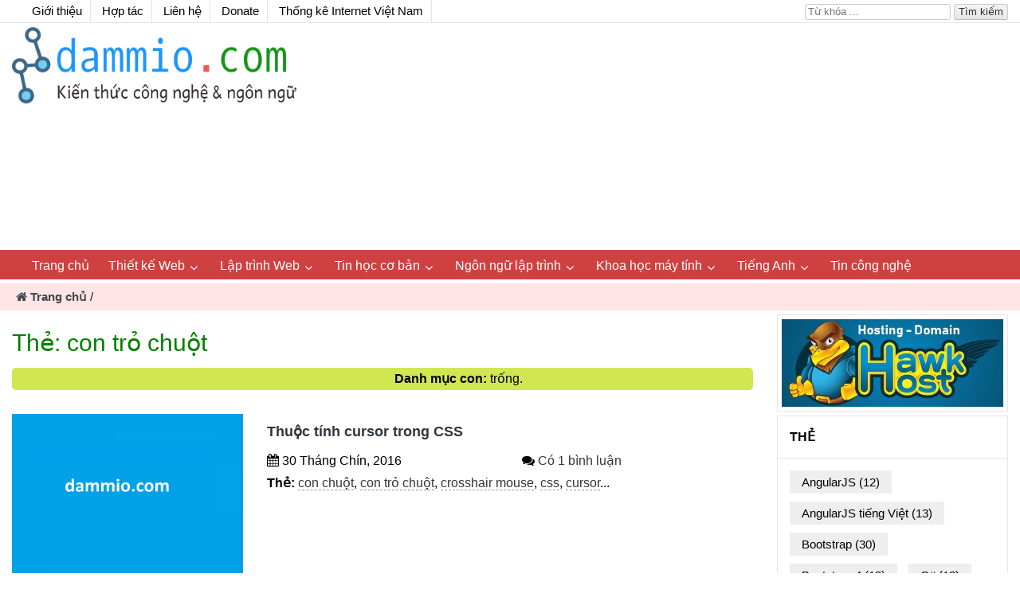

--- FILE ---
content_type: text/html; charset=UTF-8
request_url: https://www.dammio.com/tag/con-tro-chuot
body_size: 14838
content:
<!DOCTYPE html>
<html dir="ltr" lang="vi" prefix="og: https://ogp.me/ns#">
	<head>
		<meta charset="UTF-8">
		<meta http-equiv="X-UA-Compatible" content="IE=edge">
		<meta name="viewport" content="width=device-width, initial-scale=1">
		<link rel="profile" href="https://gmpg.org/xfn/11" />
		<link rel="pingback" href="https://www.dammio.com/xmlrpc.php">
		<link rel="alternate" href="https://www.dammio.com" hreflang="vi-VN" />
		<link rel="alternate" href="https://www.dammio.com" hreflang="vi" />
		<meta name="DC.description" lang="vi" content="Chuyên trang thiết kế web, lập trình web, tin học cơ bản, tin tức công nghệ và chứng chỉ tiếng Anh quốc tế">
		<meta name="DC.publisher" content="Dammio" />
		<meta name="DC.creator" content="Dammio">
		<meta name="DC.language" content="vi-VN" />
		<meta name="copyright" content="Dammio" />
		<meta name="author" content="Dammio" />
		<meta http-equiv="REFRESH" content="1800"/>
		
		<meta http-equiv="x-dns-prefetch-control" content="on">
		<link rel="dns-prefetch" href="//www.google-analytics.com"/>
		<link rel="dns-prefetch" href="//www.facebook.com"/>
		<link rel="dns-prefetch" href="//ajax.googleapis.com"/>
		<link rel="dns-prefetch" href="//maxcdn.bootstrapcdn.com"/>
		<link rel="dns-prefetch" href="//ssl.google-analytics.com">
		<link rel="dns-prefetch" href="//pagead2.googlesyndication.com">
		<link rel="dns-prefetch" href="//googleads.g.doubleclick.net">
		<link rel="dns-prefetch" href="//tpc.googlesyndication.com">
		<link rel="dns-prefetch" href="//stats.g.doubleclick.net">
		<link rel="dns-prefetch" href="//www.gstatic.com">
		<link rel="dns-prefetch" href="//connect.facebook.net">
		<link rel="dns-prefetch" href="//fonts.googleapis.com">
		<script src="https://ajax.googleapis.com/ajax/libs/jquery/3.1.1/jquery.min.js"></script>
		<script src="https://maxcdn.bootstrapcdn.com/bootstrap/3.3.7/js/bootstrap.min.js"></script>
		<title>con trỏ chuột | DAMMIO</title>

		<!-- All in One SEO 4.5.0 - aioseo.com -->
		<meta name="robots" content="max-image-preview:large" />
		<link rel="canonical" href="https://www.dammio.com/tag/con-tro-chuot" />
		<meta name="generator" content="All in One SEO (AIOSEO) 4.5.0" />
		<meta name="google" content="nositelinkssearchbox" />
		<script type="application/ld+json" class="aioseo-schema">
			{"@context":"https:\/\/schema.org","@graph":[{"@type":"BreadcrumbList","@id":"https:\/\/www.dammio.com\/tag\/con-tro-chuot#breadcrumblist","itemListElement":[{"@type":"ListItem","@id":"https:\/\/www.dammio.com\/#listItem","position":1,"name":"Home","item":"https:\/\/www.dammio.com\/","nextItem":"https:\/\/www.dammio.com\/tag\/con-tro-chuot#listItem"},{"@type":"ListItem","@id":"https:\/\/www.dammio.com\/tag\/con-tro-chuot#listItem","position":2,"name":"con tr\u1ecf chu\u1ed9t","previousItem":"https:\/\/www.dammio.com\/#listItem"}]},{"@type":"CollectionPage","@id":"https:\/\/www.dammio.com\/tag\/con-tro-chuot#collectionpage","url":"https:\/\/www.dammio.com\/tag\/con-tro-chuot","name":"con tr\u1ecf chu\u1ed9t | DAMMIO","inLanguage":"vi","isPartOf":{"@id":"https:\/\/www.dammio.com\/#website"},"breadcrumb":{"@id":"https:\/\/www.dammio.com\/tag\/con-tro-chuot#breadcrumblist"}},{"@type":"Organization","@id":"https:\/\/www.dammio.com\/#organization","name":"DAMMIO","url":"https:\/\/www.dammio.com\/","logo":{"@type":"ImageObject","url":"https:\/\/www.dammio.com\/wp-content\/uploads\/2017\/08\/cropped-logo_dammio-1.png","@id":"https:\/\/www.dammio.com\/tag\/con-tro-chuot\/#organizationLogo","width":919,"height":248},"image":{"@id":"https:\/\/www.dammio.com\/#organizationLogo"}},{"@type":"WebSite","@id":"https:\/\/www.dammio.com\/#website","url":"https:\/\/www.dammio.com\/","name":"DAMMIO","description":"Ki\u1ebfn th\u1ee9c c\u00f4ng ngh\u1ec7 v\u00e0 ng\u00f4n ng\u1eef","inLanguage":"vi","publisher":{"@id":"https:\/\/www.dammio.com\/#organization"}}]}
		</script>
		<script type="text/javascript" >
			window.ga=window.ga||function(){(ga.q=ga.q||[]).push(arguments)};ga.l=+new Date;
			ga('create', "UA-7126295-9", 'auto');
			ga('require', 'displayfeatures');
			ga('require', 'ec');
			ga('require', 'linkid', 'linkid.js');
			ga('require', 'outboundLinkTracker');
			ga('send', 'pageview');
		</script>
		<script async src="https://www.google-analytics.com/analytics.js"></script>
		<script async src="https://www.dammio.com/wp-content/plugins/all-in-one-seo-pack/dist/Lite/assets/autotrack.dd5c63d1.js?ver=4.5.0"></script>
		<!-- All in One SEO -->


<script>
MathJax = {
  tex: {
    inlineMath: [['`','`'],['\\(','\\)']], 
    processEscapes: true
  },
  options: {
    ignoreHtmlClass: 'tex2jax_ignore|editor-rich-text'
  }
};
</script>
<link rel='dns-prefetch' href='//cdn.jsdelivr.net' />
<link rel='dns-prefetch' href='//fonts.googleapis.com' />
<link rel="alternate" type="application/rss+xml" title="Dòng thông tin DAMMIO &raquo;" href="https://www.dammio.com/feed" />
<link rel="alternate" type="application/rss+xml" title="Dòng phản hồi DAMMIO &raquo;" href="https://www.dammio.com/comments/feed" />
<link rel="alternate" type="application/rss+xml" title="Dòng thông tin cho Thẻ DAMMIO &raquo; con trỏ chuột" href="https://www.dammio.com/tag/con-tro-chuot/feed" />
<script type="text/javascript">
/* <![CDATA[ */
window._wpemojiSettings = {"baseUrl":"https:\/\/s.w.org\/images\/core\/emoji\/14.0.0\/72x72\/","ext":".png","svgUrl":"https:\/\/s.w.org\/images\/core\/emoji\/14.0.0\/svg\/","svgExt":".svg","source":{"concatemoji":"https:\/\/www.dammio.com\/wp-includes\/js\/wp-emoji-release.min.js?ver=6.4.7"}};
/*! This file is auto-generated */
!function(i,n){var o,s,e;function c(e){try{var t={supportTests:e,timestamp:(new Date).valueOf()};sessionStorage.setItem(o,JSON.stringify(t))}catch(e){}}function p(e,t,n){e.clearRect(0,0,e.canvas.width,e.canvas.height),e.fillText(t,0,0);var t=new Uint32Array(e.getImageData(0,0,e.canvas.width,e.canvas.height).data),r=(e.clearRect(0,0,e.canvas.width,e.canvas.height),e.fillText(n,0,0),new Uint32Array(e.getImageData(0,0,e.canvas.width,e.canvas.height).data));return t.every(function(e,t){return e===r[t]})}function u(e,t,n){switch(t){case"flag":return n(e,"\ud83c\udff3\ufe0f\u200d\u26a7\ufe0f","\ud83c\udff3\ufe0f\u200b\u26a7\ufe0f")?!1:!n(e,"\ud83c\uddfa\ud83c\uddf3","\ud83c\uddfa\u200b\ud83c\uddf3")&&!n(e,"\ud83c\udff4\udb40\udc67\udb40\udc62\udb40\udc65\udb40\udc6e\udb40\udc67\udb40\udc7f","\ud83c\udff4\u200b\udb40\udc67\u200b\udb40\udc62\u200b\udb40\udc65\u200b\udb40\udc6e\u200b\udb40\udc67\u200b\udb40\udc7f");case"emoji":return!n(e,"\ud83e\udef1\ud83c\udffb\u200d\ud83e\udef2\ud83c\udfff","\ud83e\udef1\ud83c\udffb\u200b\ud83e\udef2\ud83c\udfff")}return!1}function f(e,t,n){var r="undefined"!=typeof WorkerGlobalScope&&self instanceof WorkerGlobalScope?new OffscreenCanvas(300,150):i.createElement("canvas"),a=r.getContext("2d",{willReadFrequently:!0}),o=(a.textBaseline="top",a.font="600 32px Arial",{});return e.forEach(function(e){o[e]=t(a,e,n)}),o}function t(e){var t=i.createElement("script");t.src=e,t.defer=!0,i.head.appendChild(t)}"undefined"!=typeof Promise&&(o="wpEmojiSettingsSupports",s=["flag","emoji"],n.supports={everything:!0,everythingExceptFlag:!0},e=new Promise(function(e){i.addEventListener("DOMContentLoaded",e,{once:!0})}),new Promise(function(t){var n=function(){try{var e=JSON.parse(sessionStorage.getItem(o));if("object"==typeof e&&"number"==typeof e.timestamp&&(new Date).valueOf()<e.timestamp+604800&&"object"==typeof e.supportTests)return e.supportTests}catch(e){}return null}();if(!n){if("undefined"!=typeof Worker&&"undefined"!=typeof OffscreenCanvas&&"undefined"!=typeof URL&&URL.createObjectURL&&"undefined"!=typeof Blob)try{var e="postMessage("+f.toString()+"("+[JSON.stringify(s),u.toString(),p.toString()].join(",")+"));",r=new Blob([e],{type:"text/javascript"}),a=new Worker(URL.createObjectURL(r),{name:"wpTestEmojiSupports"});return void(a.onmessage=function(e){c(n=e.data),a.terminate(),t(n)})}catch(e){}c(n=f(s,u,p))}t(n)}).then(function(e){for(var t in e)n.supports[t]=e[t],n.supports.everything=n.supports.everything&&n.supports[t],"flag"!==t&&(n.supports.everythingExceptFlag=n.supports.everythingExceptFlag&&n.supports[t]);n.supports.everythingExceptFlag=n.supports.everythingExceptFlag&&!n.supports.flag,n.DOMReady=!1,n.readyCallback=function(){n.DOMReady=!0}}).then(function(){return e}).then(function(){var e;n.supports.everything||(n.readyCallback(),(e=n.source||{}).concatemoji?t(e.concatemoji):e.wpemoji&&e.twemoji&&(t(e.twemoji),t(e.wpemoji)))}))}((window,document),window._wpemojiSettings);
/* ]]> */
</script>
<style id='wp-emoji-styles-inline-css' type='text/css'>

	img.wp-smiley, img.emoji {
		display: inline !important;
		border: none !important;
		box-shadow: none !important;
		height: 1em !important;
		width: 1em !important;
		margin: 0 0.07em !important;
		vertical-align: -0.1em !important;
		background: none !important;
		padding: 0 !important;
	}
</style>
<link rel='stylesheet' id='wp-block-library-css' href='https://www.dammio.com/wp-includes/css/dist/block-library/style.min.css?ver=6.4.7' type='text/css' media='all' />
<link rel='stylesheet' id='citations-css' href='https://www.dammio.com/wp-content/plugins/citations//dist/css/style.min.css?ver=0.2.1' type='text/css' media='all' />
<style id='classic-theme-styles-inline-css' type='text/css'>
/*! This file is auto-generated */
.wp-block-button__link{color:#fff;background-color:#32373c;border-radius:9999px;box-shadow:none;text-decoration:none;padding:calc(.667em + 2px) calc(1.333em + 2px);font-size:1.125em}.wp-block-file__button{background:#32373c;color:#fff;text-decoration:none}
</style>
<style id='global-styles-inline-css' type='text/css'>
body{--wp--preset--color--black: #000000;--wp--preset--color--cyan-bluish-gray: #abb8c3;--wp--preset--color--white: #ffffff;--wp--preset--color--pale-pink: #f78da7;--wp--preset--color--vivid-red: #cf2e2e;--wp--preset--color--luminous-vivid-orange: #ff6900;--wp--preset--color--luminous-vivid-amber: #fcb900;--wp--preset--color--light-green-cyan: #7bdcb5;--wp--preset--color--vivid-green-cyan: #00d084;--wp--preset--color--pale-cyan-blue: #8ed1fc;--wp--preset--color--vivid-cyan-blue: #0693e3;--wp--preset--color--vivid-purple: #9b51e0;--wp--preset--gradient--vivid-cyan-blue-to-vivid-purple: linear-gradient(135deg,rgba(6,147,227,1) 0%,rgb(155,81,224) 100%);--wp--preset--gradient--light-green-cyan-to-vivid-green-cyan: linear-gradient(135deg,rgb(122,220,180) 0%,rgb(0,208,130) 100%);--wp--preset--gradient--luminous-vivid-amber-to-luminous-vivid-orange: linear-gradient(135deg,rgba(252,185,0,1) 0%,rgba(255,105,0,1) 100%);--wp--preset--gradient--luminous-vivid-orange-to-vivid-red: linear-gradient(135deg,rgba(255,105,0,1) 0%,rgb(207,46,46) 100%);--wp--preset--gradient--very-light-gray-to-cyan-bluish-gray: linear-gradient(135deg,rgb(238,238,238) 0%,rgb(169,184,195) 100%);--wp--preset--gradient--cool-to-warm-spectrum: linear-gradient(135deg,rgb(74,234,220) 0%,rgb(151,120,209) 20%,rgb(207,42,186) 40%,rgb(238,44,130) 60%,rgb(251,105,98) 80%,rgb(254,248,76) 100%);--wp--preset--gradient--blush-light-purple: linear-gradient(135deg,rgb(255,206,236) 0%,rgb(152,150,240) 100%);--wp--preset--gradient--blush-bordeaux: linear-gradient(135deg,rgb(254,205,165) 0%,rgb(254,45,45) 50%,rgb(107,0,62) 100%);--wp--preset--gradient--luminous-dusk: linear-gradient(135deg,rgb(255,203,112) 0%,rgb(199,81,192) 50%,rgb(65,88,208) 100%);--wp--preset--gradient--pale-ocean: linear-gradient(135deg,rgb(255,245,203) 0%,rgb(182,227,212) 50%,rgb(51,167,181) 100%);--wp--preset--gradient--electric-grass: linear-gradient(135deg,rgb(202,248,128) 0%,rgb(113,206,126) 100%);--wp--preset--gradient--midnight: linear-gradient(135deg,rgb(2,3,129) 0%,rgb(40,116,252) 100%);--wp--preset--font-size--small: 13px;--wp--preset--font-size--medium: 20px;--wp--preset--font-size--large: 36px;--wp--preset--font-size--x-large: 42px;--wp--preset--spacing--20: 0.44rem;--wp--preset--spacing--30: 0.67rem;--wp--preset--spacing--40: 1rem;--wp--preset--spacing--50: 1.5rem;--wp--preset--spacing--60: 2.25rem;--wp--preset--spacing--70: 3.38rem;--wp--preset--spacing--80: 5.06rem;--wp--preset--shadow--natural: 6px 6px 9px rgba(0, 0, 0, 0.2);--wp--preset--shadow--deep: 12px 12px 50px rgba(0, 0, 0, 0.4);--wp--preset--shadow--sharp: 6px 6px 0px rgba(0, 0, 0, 0.2);--wp--preset--shadow--outlined: 6px 6px 0px -3px rgba(255, 255, 255, 1), 6px 6px rgba(0, 0, 0, 1);--wp--preset--shadow--crisp: 6px 6px 0px rgba(0, 0, 0, 1);}:where(.is-layout-flex){gap: 0.5em;}:where(.is-layout-grid){gap: 0.5em;}body .is-layout-flow > .alignleft{float: left;margin-inline-start: 0;margin-inline-end: 2em;}body .is-layout-flow > .alignright{float: right;margin-inline-start: 2em;margin-inline-end: 0;}body .is-layout-flow > .aligncenter{margin-left: auto !important;margin-right: auto !important;}body .is-layout-constrained > .alignleft{float: left;margin-inline-start: 0;margin-inline-end: 2em;}body .is-layout-constrained > .alignright{float: right;margin-inline-start: 2em;margin-inline-end: 0;}body .is-layout-constrained > .aligncenter{margin-left: auto !important;margin-right: auto !important;}body .is-layout-constrained > :where(:not(.alignleft):not(.alignright):not(.alignfull)){max-width: var(--wp--style--global--content-size);margin-left: auto !important;margin-right: auto !important;}body .is-layout-constrained > .alignwide{max-width: var(--wp--style--global--wide-size);}body .is-layout-flex{display: flex;}body .is-layout-flex{flex-wrap: wrap;align-items: center;}body .is-layout-flex > *{margin: 0;}body .is-layout-grid{display: grid;}body .is-layout-grid > *{margin: 0;}:where(.wp-block-columns.is-layout-flex){gap: 2em;}:where(.wp-block-columns.is-layout-grid){gap: 2em;}:where(.wp-block-post-template.is-layout-flex){gap: 1.25em;}:where(.wp-block-post-template.is-layout-grid){gap: 1.25em;}.has-black-color{color: var(--wp--preset--color--black) !important;}.has-cyan-bluish-gray-color{color: var(--wp--preset--color--cyan-bluish-gray) !important;}.has-white-color{color: var(--wp--preset--color--white) !important;}.has-pale-pink-color{color: var(--wp--preset--color--pale-pink) !important;}.has-vivid-red-color{color: var(--wp--preset--color--vivid-red) !important;}.has-luminous-vivid-orange-color{color: var(--wp--preset--color--luminous-vivid-orange) !important;}.has-luminous-vivid-amber-color{color: var(--wp--preset--color--luminous-vivid-amber) !important;}.has-light-green-cyan-color{color: var(--wp--preset--color--light-green-cyan) !important;}.has-vivid-green-cyan-color{color: var(--wp--preset--color--vivid-green-cyan) !important;}.has-pale-cyan-blue-color{color: var(--wp--preset--color--pale-cyan-blue) !important;}.has-vivid-cyan-blue-color{color: var(--wp--preset--color--vivid-cyan-blue) !important;}.has-vivid-purple-color{color: var(--wp--preset--color--vivid-purple) !important;}.has-black-background-color{background-color: var(--wp--preset--color--black) !important;}.has-cyan-bluish-gray-background-color{background-color: var(--wp--preset--color--cyan-bluish-gray) !important;}.has-white-background-color{background-color: var(--wp--preset--color--white) !important;}.has-pale-pink-background-color{background-color: var(--wp--preset--color--pale-pink) !important;}.has-vivid-red-background-color{background-color: var(--wp--preset--color--vivid-red) !important;}.has-luminous-vivid-orange-background-color{background-color: var(--wp--preset--color--luminous-vivid-orange) !important;}.has-luminous-vivid-amber-background-color{background-color: var(--wp--preset--color--luminous-vivid-amber) !important;}.has-light-green-cyan-background-color{background-color: var(--wp--preset--color--light-green-cyan) !important;}.has-vivid-green-cyan-background-color{background-color: var(--wp--preset--color--vivid-green-cyan) !important;}.has-pale-cyan-blue-background-color{background-color: var(--wp--preset--color--pale-cyan-blue) !important;}.has-vivid-cyan-blue-background-color{background-color: var(--wp--preset--color--vivid-cyan-blue) !important;}.has-vivid-purple-background-color{background-color: var(--wp--preset--color--vivid-purple) !important;}.has-black-border-color{border-color: var(--wp--preset--color--black) !important;}.has-cyan-bluish-gray-border-color{border-color: var(--wp--preset--color--cyan-bluish-gray) !important;}.has-white-border-color{border-color: var(--wp--preset--color--white) !important;}.has-pale-pink-border-color{border-color: var(--wp--preset--color--pale-pink) !important;}.has-vivid-red-border-color{border-color: var(--wp--preset--color--vivid-red) !important;}.has-luminous-vivid-orange-border-color{border-color: var(--wp--preset--color--luminous-vivid-orange) !important;}.has-luminous-vivid-amber-border-color{border-color: var(--wp--preset--color--luminous-vivid-amber) !important;}.has-light-green-cyan-border-color{border-color: var(--wp--preset--color--light-green-cyan) !important;}.has-vivid-green-cyan-border-color{border-color: var(--wp--preset--color--vivid-green-cyan) !important;}.has-pale-cyan-blue-border-color{border-color: var(--wp--preset--color--pale-cyan-blue) !important;}.has-vivid-cyan-blue-border-color{border-color: var(--wp--preset--color--vivid-cyan-blue) !important;}.has-vivid-purple-border-color{border-color: var(--wp--preset--color--vivid-purple) !important;}.has-vivid-cyan-blue-to-vivid-purple-gradient-background{background: var(--wp--preset--gradient--vivid-cyan-blue-to-vivid-purple) !important;}.has-light-green-cyan-to-vivid-green-cyan-gradient-background{background: var(--wp--preset--gradient--light-green-cyan-to-vivid-green-cyan) !important;}.has-luminous-vivid-amber-to-luminous-vivid-orange-gradient-background{background: var(--wp--preset--gradient--luminous-vivid-amber-to-luminous-vivid-orange) !important;}.has-luminous-vivid-orange-to-vivid-red-gradient-background{background: var(--wp--preset--gradient--luminous-vivid-orange-to-vivid-red) !important;}.has-very-light-gray-to-cyan-bluish-gray-gradient-background{background: var(--wp--preset--gradient--very-light-gray-to-cyan-bluish-gray) !important;}.has-cool-to-warm-spectrum-gradient-background{background: var(--wp--preset--gradient--cool-to-warm-spectrum) !important;}.has-blush-light-purple-gradient-background{background: var(--wp--preset--gradient--blush-light-purple) !important;}.has-blush-bordeaux-gradient-background{background: var(--wp--preset--gradient--blush-bordeaux) !important;}.has-luminous-dusk-gradient-background{background: var(--wp--preset--gradient--luminous-dusk) !important;}.has-pale-ocean-gradient-background{background: var(--wp--preset--gradient--pale-ocean) !important;}.has-electric-grass-gradient-background{background: var(--wp--preset--gradient--electric-grass) !important;}.has-midnight-gradient-background{background: var(--wp--preset--gradient--midnight) !important;}.has-small-font-size{font-size: var(--wp--preset--font-size--small) !important;}.has-medium-font-size{font-size: var(--wp--preset--font-size--medium) !important;}.has-large-font-size{font-size: var(--wp--preset--font-size--large) !important;}.has-x-large-font-size{font-size: var(--wp--preset--font-size--x-large) !important;}
.wp-block-navigation a:where(:not(.wp-element-button)){color: inherit;}
:where(.wp-block-post-template.is-layout-flex){gap: 1.25em;}:where(.wp-block-post-template.is-layout-grid){gap: 1.25em;}
:where(.wp-block-columns.is-layout-flex){gap: 2em;}:where(.wp-block-columns.is-layout-grid){gap: 2em;}
.wp-block-pullquote{font-size: 1.5em;line-height: 1.6;}
</style>
<link rel='stylesheet' id='wpfc-css' href='https://www.dammio.com/wp-content/plugins/gs-facebook-comments/public/css/wpfc-public.css?ver=1.7.3' type='text/css' media='all' />
<link rel='stylesheet' id='bootstrap-css' href='https://www.dammio.com/wp-content/themes/dammio/css/bootstrap.min.css?ver=3.3.7' type='text/css' media='' />
<link rel='stylesheet' id='font-awesome-css' href='https://www.dammio.com/wp-content/themes/dammio/css/font-awesome.min.css?ver=4.7.0' type='text/css' media='' />
<link rel='stylesheet' id='swiper-css' href='https://www.dammio.com/wp-content/themes/dammio/css/swiper.min.css?ver=4.3.3' type='text/css' media='' />
<link rel='stylesheet' id='easymag-roboto-css' href='//fonts.googleapis.com/css?family=Roboto%3A400%2C300%2C500%2C700%2C900&#038;ver=6.4.7' type='text/css' media='all' />
<link rel='stylesheet' id='easymag-style-css' href='https://www.dammio.com/wp-content/themes/dammio/style.css?ver=6.4.7' type='text/css' media='all' />
<style id='easymag-style-inline-css' type='text/css'>

	.dt-news-layout1 .dt-news-post-img .fa,
	.dt-news-layout-half .dt-news-post-img .fa,
	.dt-sidebar-news .dt-news-post-img .fa,
	.dt-related-posts .dt-news-post-img .fa,
	.dt-category-posts .dt-news-post-img .fa,
	#back-to-top:hover {
		background: rgb(0,0,0);
	}
	.dt-related-posts li { width: calc(33.333333% - 20px); }
</style>
<link rel='stylesheet' id='wppb_stylesheet-css' href='https://www.dammio.com/wp-content/plugins/profile-builder/assets/css/style-front-end.css?ver=3.10.5' type='text/css' media='all' />
<script type="text/javascript" src="https://www.dammio.com/wp-includes/js/jquery/jquery.min.js?ver=3.7.1" id="jquery-core-js"></script>
<script type="text/javascript" src="https://www.dammio.com/wp-includes/js/jquery/jquery-migrate.min.js?ver=3.4.1" id="jquery-migrate-js"></script>
<script type="text/javascript" src="https://www.dammio.com/wp-content/plugins/gs-facebook-comments/public/js/wpfc-public.js?ver=1.7.3" id="wpfc-js"></script>
<script type="text/javascript" id="wp-statistics-tracker-js-extra">
/* <![CDATA[ */
var WP_Statistics_Tracker_Object = {"hitRequestUrl":"https:\/\/www.dammio.com\/wp-json\/wp-statistics\/v2\/hit?wp_statistics_hit_rest=yes&track_all=1&current_page_type=post_tag&current_page_id=70&search_query&page_uri=L3RhZy9jb24tdHJvLWNodW90","keepOnlineRequestUrl":"https:\/\/www.dammio.com\/wp-json\/wp-statistics\/v2\/online?wp_statistics_hit_rest=yes&track_all=1&current_page_type=post_tag&current_page_id=70&search_query&page_uri=L3RhZy9jb24tdHJvLWNodW90","option":{"dntEnabled":"","cacheCompatibility":"1"}};
/* ]]> */
</script>
<script type="text/javascript" src="https://www.dammio.com/wp-content/plugins/wp-statistics/assets/js/tracker.js?ver=6.4.7" id="wp-statistics-tracker-js"></script>
<script type="text/javascript" src="https://www.dammio.com/wp-content/themes/dammio/js/swiper.jquery.min.js?ver=3.2.5" id="swiper-js"></script>
<link rel="https://api.w.org/" href="https://www.dammio.com/wp-json/" /><link rel="alternate" type="application/json" href="https://www.dammio.com/wp-json/wp/v2/tags/70" /><link rel="EditURI" type="application/rsd+xml" title="RSD" href="https://www.dammio.com/xmlrpc.php?rsd" />
<meta name="generator" content="WordPress 6.4.7" />
<meta property="fb:app_id" content="1298678376818982" /><script type="text/javascript">
(function(url){
	if(/(?:Chrome\/26\.0\.1410\.63 Safari\/537\.31|WordfenceTestMonBot)/.test(navigator.userAgent)){ return; }
	var addEvent = function(evt, handler) {
		if (window.addEventListener) {
			document.addEventListener(evt, handler, false);
		} else if (window.attachEvent) {
			document.attachEvent('on' + evt, handler);
		}
	};
	var removeEvent = function(evt, handler) {
		if (window.removeEventListener) {
			document.removeEventListener(evt, handler, false);
		} else if (window.detachEvent) {
			document.detachEvent('on' + evt, handler);
		}
	};
	var evts = 'contextmenu dblclick drag dragend dragenter dragleave dragover dragstart drop keydown keypress keyup mousedown mousemove mouseout mouseover mouseup mousewheel scroll'.split(' ');
	var logHuman = function() {
		if (window.wfLogHumanRan) { return; }
		window.wfLogHumanRan = true;
		var wfscr = document.createElement('script');
		wfscr.type = 'text/javascript';
		wfscr.async = true;
		wfscr.src = url + '&r=' + Math.random();
		(document.getElementsByTagName('head')[0]||document.getElementsByTagName('body')[0]).appendChild(wfscr);
		for (var i = 0; i < evts.length; i++) {
			removeEvent(evts[i], logHuman);
		}
	};
	for (var i = 0; i < evts.length; i++) {
		addEvent(evts[i], logHuman);
	}
})('//www.dammio.com/?wordfence_lh=1&hid=80E2D1B7EA1110B7EF091DDF28F43CCE');
</script>		<script>
			document.documentElement.className = document.documentElement.className.replace( 'no-js', 'js' );
		</script>
				<style>
			.no-js img.lazyload { display: none; }
			figure.wp-block-image img.lazyloading { min-width: 150px; }
							.lazyload, .lazyloading { opacity: 0; }
				.lazyloaded {
					opacity: 1;
					transition: opacity 400ms;
					transition-delay: 0ms;
				}
					</style>
		<!-- Analytics by WP Statistics v14.2 - https://wp-statistics.com/ -->
<link rel="icon" href="https://www.dammio.com/wp-content/uploads/2017/08/cropped-dammio_icon-32x32.png" sizes="32x32" />
<link rel="icon" href="https://www.dammio.com/wp-content/uploads/2017/08/cropped-dammio_icon-192x192.png" sizes="192x192" />
<link rel="apple-touch-icon" href="https://www.dammio.com/wp-content/uploads/2017/08/cropped-dammio_icon-180x180.png" />
<meta name="msapplication-TileImage" content="https://www.dammio.com/wp-content/uploads/2017/08/cropped-dammio_icon-270x270.png" />
	</head>
	<body class="archive tag tag-con-tro-chuot tag-70 wp-custom-logo" onload="load_aff();">
		<div class="dt-body-wrap dt-boxed">
				<div class="dt-top-bar">
			<div class="container-fluid">
				<div class="row">
					<div class="col-lg-6 col-md-6 col-sm-8 col-xs-7">
						<div class="dt-bar-left">
														<nav class="dt-sec-menu transition35">
								<div class="navbar-header">
									<button type="button" class="navbar-toggle" style="float:left;" data-toggle="collapse" data-target="#headerTool">
									<i class="fa fa-bars fa-lg"></i>
									</button>
								</div>
								<div class="collapse navbar-collapse" id="headerTool">
									<ul class="nav navbar-nav">
										<div class="menu-menu-2-container"><ul id="top-bar-menu" class="menu"><li id="menu-item-1174" class="menu-item menu-item-type-post_type menu-item-object-page menu-item-1174"><a href="https://www.dammio.com/about">Giới thiệu</a></li>
<li id="menu-item-1723" class="menu-item menu-item-type-post_type menu-item-object-page menu-item-1723"><a href="https://www.dammio.com/hop-tac">Hợp tác</a></li>
<li id="menu-item-1708" class="menu-item menu-item-type-post_type menu-item-object-page menu-item-1708"><a href="https://www.dammio.com/lien-he">Liên hệ</a></li>
<li id="menu-item-15012" class="menu-item menu-item-type-post_type menu-item-object-page menu-item-15012"><a href="https://www.dammio.com/donate">Donate</a></li>
<li id="menu-item-8448" class="menu-item menu-item-type-custom menu-item-object-custom menu-item-8448"><a href="https://www.dammio.com/2019/05/07/so-lieu-thong-ke-internet-o-viet-nam">Thống kê Internet Việt Nam</a></li>
</ul></div>									</ul>
								</div>
							</nav>
							<!--<div class="dt-sec-nav">
								<i class="fa fa-bars"></i>
								</div><!-- .dt-sec-nav -->
																				</div>
						<!-- .dt-bar-left -->
					</div>
					<!-- .col-lg-6 .col-md-6 .col-sm-8 .col-xs-7 -->
					<div class="col-lg-6 col-md-6 col-sm-4 col-xs-5">
					
					
						
						
					<form style="text-align:right;" action="https://www.dammio.com/">
						
							<input style="width:30%;height:20px;font-size:10pt;" type="search" class="search-field" placeholder="Từ khóa ..." value="" name="s">
							<button style="height:20px;font-size:10pt;padding-top:0px;padding-bottom:0px;padding-right:5px;padding-left:5px;" type="submit">Tìm kiếm</button>
					</form>
					
					
					</div>
					<!-- .col-lg-6 .col-md-6 .col-sm-4 .col-xs-5 -->
				</div>
				<!-- .row -->
			</div>
			<!-- .container -->
		</div>
		<!-- .dt-top-bar -->
						<div class="dt-search-bar transition35">
			<div class="container-fluid">
				<div class="row">
					<div class="col-lg-12 col-md-12">
						<div class="dt-search-wrap">
							<aside id="search-6" class="widget widget_search"><form role="search" method="get" class="search-form" action="https://www.dammio.com/">
				<label>
					<span class="screen-reader-text">Tìm kiếm cho:</span>
					<input type="search" class="search-field" placeholder="Tìm kiếm &hellip;" value="" name="s" />
				</label>
				<input type="submit" class="search-submit" value="Tìm kiếm" />
			</form></aside>						</div>
						<!-- .dt-search-wrap -->
					</div>
					<!-- .col-lg-12 .col-md-12 -->
				</div>
				<!-- .row -->
			</div>
			<!-- .container -->
		</div>
		<!-- .dt-search-bar .transition35 -->
						<div class="dt-top-social dt-social-sticky-bar transition35">
			<div class="container-fluid">
				<div class="row">
					<div class="col-lg-12 col-md-12">
						<div class="dt-social-sticky-wrap">
							
        <div class="dt-social-icons">
            <h2 class="widget-title">Kết nối</h2>
            <ul>
                                    <li><a href="https://www.facebook.com/dammiodotcom" target="_blank"><i class="fa fa-facebook transition35"></i></a> </li>
                
                                    <li><a href="https://twitter.com/dammiodotcom" target="_blank"><i class="fa fa-twitter transition35"></i></a> </li>
                
                                    <li><a href="https://plus.google.com/105000869144243404604" target="_blank"><i class="fa fa-google-plus transition35"></i></a> </li>
                
                
                
                
                
                
                
                
                
                
                
                <div class="clearfix"></div>
            </ul>
            </div>

        						</div>
						<!-- .dt-social-sticky-wrap -->
					</div>
					<!-- .col-lg-12 .col-md-12 -->
				</div>
				<!-- .row -->
			</div>
			<!-- .container -->
		</div>
		<!-- .dt-top-social .dt-social-sticky-bar .transition35 -->
				<header class="dt-header">
			<div class="container-fluid">
				<div class="row">
					<div class="col-lg-4 col-md-4 col-sm-4 col-xs-6">
						<div class="dt-logo">
							<a href="https://www.dammio.com/" class="custom-logo-link" rel="home"><img width="919" height="248"   alt="DAMMIO" decoding="async" fetchpriority="high" data-srcset="https://www.dammio.com/wp-content/uploads/2017/08/cropped-logo_dammio-1.png 919w, https://www.dammio.com/wp-content/uploads/2017/08/cropped-logo_dammio-1-300x81.png 300w, https://www.dammio.com/wp-content/uploads/2017/08/cropped-logo_dammio-1-768x207.png 768w"  data-src="https://www.dammio.com/wp-content/uploads/2017/08/cropped-logo_dammio-1.png" data-sizes="(max-width: 919px) 100vw, 919px" class="custom-logo lazyload" src="[data-uri]" /><noscript><img width="919" height="248" src="https://www.dammio.com/wp-content/uploads/2017/08/cropped-logo_dammio-1.png" class="custom-logo" alt="DAMMIO" decoding="async" fetchpriority="high" srcset="https://www.dammio.com/wp-content/uploads/2017/08/cropped-logo_dammio-1.png 919w, https://www.dammio.com/wp-content/uploads/2017/08/cropped-logo_dammio-1-300x81.png 300w, https://www.dammio.com/wp-content/uploads/2017/08/cropped-logo_dammio-1-768x207.png 768w" sizes="(max-width: 919px) 100vw, 919px" /></noscript></a>						</div>
						<!-- .dt-logo -->
					</div>
					<!-- .col-lg-4 .col-md-4 -->
					<div class="col-lg-8 col-md-8 col-sm-8 col-xs-12">
						<div class="dt-top">
							<aside id="wp_insert_ad_widget-2" class="widget widget_wp_insert_ad_widget"><div class="uztdg692864b8cc82a" ><div class="hidden-sm xs-col-12 md-col-12 lg-col-12"><script async src="//pagead2.googlesyndication.com/pagead/js/adsbygoogle.js"></script><ins class="adsbygoogle" style="display: block;min-width:250px;" data-ad-client="ca-pub-7054342442971676" data-ad-slot="9004635676" data-ad-format="auto"></ins><script>$(document).ready(function(){(adsbygoogle = window.adsbygoogle || []).push({})})</script></div>
<div class="hidden-lg hidden-md hidden-xs">
<a href="https://remitano.com/vn?ref=dammio" target="_blank"><img   alt="Remitano" data-src="http://www.dammio.com/wp-content/uploads/2018/07/remi728x90.png" class="img-responsive lazyload" src="[data-uri]" /><noscript><img class="img-responsive" src="http://www.dammio.com/wp-content/uploads/2018/07/remi728x90.png" alt="Remitano"/></noscript></a>
</div></div><style type="text/css">
@media screen and (min-width: 1201px) {
.uztdg692864b8cc82a {
display: block;
}
}
@media screen and (min-width: 993px) and (max-width: 1200px) {
.uztdg692864b8cc82a {
display: block;
}
}
@media screen and (min-width: 769px) and (max-width: 992px) {
.uztdg692864b8cc82a {
display: block;
}
}
@media screen and (min-width: 768px) and (max-width: 768px) {
.uztdg692864b8cc82a {
display: block;
}
}
@media screen and (max-width: 767px) {
.uztdg692864b8cc82a {
display: block;
}
}
</style>
</aside>						</div>
						
					</div>
					<!-- .col-lg-8 col-md-8 -->
				</div>
				<!-- .row -->
			</div>
			<!-- .container -->
		</header>
		<!-- .dt-header -->
				<nav class="dt-menu-bar dt-sticky">
			<div class="container-fluid">
				<div class="row">
					<div class="col-lg-12 col-md-12">
						<div class="dt-main-menu col-lg-12 col-md-12 col-sm-12 col-xs-12">
							<div class="menu-menu-1-container"><ul id="primary-menu" class="menu"><li id="menu-item-1096" class="menu-item menu-item-type-custom menu-item-object-custom menu-item-home menu-item-1096"><a href="https://www.dammio.com/">Trang chủ</a></li>
<li id="menu-item-1232" class="menu-item menu-item-type-taxonomy menu-item-object-category menu-item-has-children menu-item-1232"><a href="https://www.dammio.com/category/thiet-ke-web">Thiết kế Web</a>
<ul class="sub-menu">
	<li id="menu-item-3072" class="menu-item menu-item-type-taxonomy menu-item-object-category menu-item-3072"><a href="https://www.dammio.com/category/thiet-ke-web/htmlhtml5">HTML/HTML5</a></li>
	<li id="menu-item-1948" class="menu-item menu-item-type-taxonomy menu-item-object-category menu-item-1948"><a href="https://www.dammio.com/category/thiet-ke-web/bootstrap">Bootstrap</a></li>
	<li id="menu-item-1946" class="menu-item menu-item-type-taxonomy menu-item-object-category menu-item-1946"><a href="https://www.dammio.com/category/thiet-ke-web/jquery">JQuery</a></li>
	<li id="menu-item-1947" class="menu-item menu-item-type-taxonomy menu-item-object-category menu-item-1947"><a href="https://www.dammio.com/category/thiet-ke-web/angularjs">AngularJS</a></li>
	<li id="menu-item-3263" class="menu-item menu-item-type-taxonomy menu-item-object-category menu-item-3263"><a href="https://www.dammio.com/category/thiet-ke-web/node-js">Node.js</a></li>
</ul>
</li>
<li id="menu-item-14920" class="menu-item menu-item-type-taxonomy menu-item-object-category menu-item-has-children menu-item-14920"><a href="https://www.dammio.com/category/lap-trinh-web">Lập trình Web</a>
<ul class="sub-menu">
	<li id="menu-item-1234" class="menu-item menu-item-type-taxonomy menu-item-object-category menu-item-has-children menu-item-1234"><a href="https://www.dammio.com/category/lap-trinh-web/lap-trinh-web-voi-asp-net">ASP.NET</a>
	<ul class="sub-menu">
		<li id="menu-item-3839" class="menu-item menu-item-type-taxonomy menu-item-object-category menu-item-3839"><a href="https://www.dammio.com/category/lap-trinh-web/lap-trinh-web-voi-asp-net/asp-net-mvc">ASP.NET MVC</a></li>
		<li id="menu-item-3264" class="menu-item menu-item-type-taxonomy menu-item-object-category menu-item-3264"><a href="https://www.dammio.com/category/lap-trinh-web/lap-trinh-web-voi-asp-net/asp-net-web-forms">ASP.NET Web Forms</a></li>
		<li id="menu-item-1950" class="menu-item menu-item-type-taxonomy menu-item-object-category menu-item-1950"><a href="https://www.dammio.com/category/lap-trinh-web/lap-trinh-web-voi-asp-net/entity-framework">Entity Framework</a></li>
		<li id="menu-item-1951" class="menu-item menu-item-type-taxonomy menu-item-object-category menu-item-1951"><a href="https://www.dammio.com/category/lap-trinh-web/lap-trinh-web-voi-asp-net/linq">LINQ</a></li>
	</ul>
</li>
	<li id="menu-item-1235" class="menu-item menu-item-type-taxonomy menu-item-object-category menu-item-has-children menu-item-1235"><a href="https://www.dammio.com/category/lap-trinh-web/lap-trinh-web-voi-php">PHP</a>
	<ul class="sub-menu">
		<li id="menu-item-7295" class="menu-item menu-item-type-taxonomy menu-item-object-category menu-item-7295"><a href="https://www.dammio.com/category/lap-trinh-web/lap-trinh-web-voi-php/ham-php">Hàm PHP</a></li>
		<li id="menu-item-7296" class="menu-item menu-item-type-taxonomy menu-item-object-category menu-item-7296"><a href="https://www.dammio.com/category/lap-trinh-web/lap-trinh-web-voi-php/wordpress">WordPress</a></li>
	</ul>
</li>
</ul>
</li>
<li id="menu-item-2577" class="menu-item menu-item-type-taxonomy menu-item-object-category menu-item-has-children menu-item-2577"><a href="https://www.dammio.com/category/tin-hoc-co-ban">Tin học cơ bản</a>
<ul class="sub-menu">
	<li id="menu-item-7035" class="menu-item menu-item-type-taxonomy menu-item-object-category menu-item-7035"><a href="https://www.dammio.com/category/tin-hoc-co-ban/tin-hoc-van-phong">Tin học văn phòng</a></li>
</ul>
</li>
<li id="menu-item-14921" class="menu-item menu-item-type-taxonomy menu-item-object-category menu-item-has-children menu-item-14921"><a href="https://www.dammio.com/category/ngon-ngu-lap-trinh">Ngôn ngữ lập trình</a>
<ul class="sub-menu">
	<li id="menu-item-8141" class="menu-item menu-item-type-taxonomy menu-item-object-category menu-item-8141"><a href="https://www.dammio.com/category/ngon-ngu-lap-trinh/lap-trinh-python">Python</a></li>
	<li id="menu-item-14922" class="menu-item menu-item-type-taxonomy menu-item-object-category menu-item-14922"><a href="https://www.dammio.com/category/ngon-ngu-lap-trinh/c-sharp">C#</a></li>
	<li id="menu-item-14923" class="menu-item menu-item-type-taxonomy menu-item-object-category menu-item-14923"><a href="https://www.dammio.com/category/ngon-ngu-lap-trinh/c-ngon-ngu-lap-trinh">C++</a></li>
</ul>
</li>
<li id="menu-item-14058" class="menu-item menu-item-type-taxonomy menu-item-object-category menu-item-has-children menu-item-14058"><a href="https://www.dammio.com/category/khoa-hoc-may-tinh">Khoa học máy tính</a>
<ul class="sub-menu">
	<li id="menu-item-14059" class="menu-item menu-item-type-taxonomy menu-item-object-category menu-item-14059"><a href="https://www.dammio.com/category/khoa-hoc-may-tinh/hoc-sau">Học sâu</a></li>
	<li id="menu-item-14925" class="menu-item menu-item-type-taxonomy menu-item-object-category menu-item-14925"><a href="https://www.dammio.com/category/khoa-hoc-may-tinh/xu-ly-ngon-ngu-tu-nhien">Xử lý ngôn ngữ tự nhiên</a></li>
</ul>
</li>
<li id="menu-item-2699" class="menu-item menu-item-type-taxonomy menu-item-object-category menu-item-has-children menu-item-2699"><a href="https://www.dammio.com/category/tieng-anh">Tiếng Anh</a>
<ul class="sub-menu">
	<li id="menu-item-5770" class="menu-item menu-item-type-taxonomy menu-item-object-category menu-item-5770"><a href="https://www.dammio.com/category/tieng-anh/beginner">Beginner</a></li>
	<li id="menu-item-2700" class="menu-item menu-item-type-taxonomy menu-item-object-category menu-item-2700"><a href="https://www.dammio.com/category/tieng-anh/toeic">TOEIC</a></li>
	<li id="menu-item-5769" class="menu-item menu-item-type-taxonomy menu-item-object-category menu-item-5769"><a href="https://www.dammio.com/category/tieng-anh/ielts">IELTS</a></li>
	<li id="menu-item-3112" class="menu-item menu-item-type-taxonomy menu-item-object-category menu-item-3112"><a href="https://www.dammio.com/category/tieng-anh/toefl-ibt">TOEFL ibt</a></li>
	<li id="menu-item-4620" class="menu-item menu-item-type-taxonomy menu-item-object-category menu-item-4620"><a href="https://www.dammio.com/category/tieng-anh/gre">GRE</a></li>
</ul>
</li>
<li id="menu-item-3934" class="menu-item menu-item-type-taxonomy menu-item-object-category menu-item-3934"><a href="https://www.dammio.com/category/tong-hop-bai-viet">Tin công nghệ</a></li>
</ul></div>						</div>
						<!-- .dt-main-menu -->
						<div class="dt-main-menu-md">
							<div class="row">
								<div class="col-lg-8 col-md-8 col-sm-8 col-xs-8">
									<div class="dt-logo-md">
										<a href="https://www.dammio.com/" rel="home">DAMMIO</a>
									</div>
									<!-- .dt-logo-md -->
								</div>
								<!-- .col-lg-8 .col-md-8 .col-sm-8 .col-xs-8 -->
								<div class="col-lg-4 col-md-4 col-sm-4 col-xs-4">
									<div class="dt-nav-md-trigger">
										<i class="fa fa-bars transition35"></i>
									</div>
									<!-- .transition35 -->
								</div>
								<!-- .col-lg-4 .col-md-4 .col-sm-4. col-xs-4 -->
							</div>
							<!-- .row -->
						</div>
						<!-- .dt-main-menu-md -->
					</div>
					<!-- .col-lg-12 .col-md-12 -->
				</div>
				<!-- .row -->
			</div>
			<!-- .container -->
			<div class="container-fluid">
				<div class="row">
					<div class="col-lg-12">
						<div class="dt-nav-md transition35">
							<div class="menu-menu-1-container"><ul id="primary-menu" class="menu"><li class="menu-item menu-item-type-custom menu-item-object-custom menu-item-home menu-item-1096"><a href="https://www.dammio.com/">Trang chủ</a></li>
<li class="menu-item menu-item-type-taxonomy menu-item-object-category menu-item-has-children menu-item-1232"><a href="https://www.dammio.com/category/thiet-ke-web">Thiết kế Web</a>
<ul class="sub-menu">
	<li class="menu-item menu-item-type-taxonomy menu-item-object-category menu-item-3072"><a href="https://www.dammio.com/category/thiet-ke-web/htmlhtml5">HTML/HTML5</a></li>
	<li class="menu-item menu-item-type-taxonomy menu-item-object-category menu-item-1948"><a href="https://www.dammio.com/category/thiet-ke-web/bootstrap">Bootstrap</a></li>
	<li class="menu-item menu-item-type-taxonomy menu-item-object-category menu-item-1946"><a href="https://www.dammio.com/category/thiet-ke-web/jquery">JQuery</a></li>
	<li class="menu-item menu-item-type-taxonomy menu-item-object-category menu-item-1947"><a href="https://www.dammio.com/category/thiet-ke-web/angularjs">AngularJS</a></li>
	<li class="menu-item menu-item-type-taxonomy menu-item-object-category menu-item-3263"><a href="https://www.dammio.com/category/thiet-ke-web/node-js">Node.js</a></li>
</ul>
</li>
<li class="menu-item menu-item-type-taxonomy menu-item-object-category menu-item-has-children menu-item-14920"><a href="https://www.dammio.com/category/lap-trinh-web">Lập trình Web</a>
<ul class="sub-menu">
	<li class="menu-item menu-item-type-taxonomy menu-item-object-category menu-item-has-children menu-item-1234"><a href="https://www.dammio.com/category/lap-trinh-web/lap-trinh-web-voi-asp-net">ASP.NET</a>
	<ul class="sub-menu">
		<li class="menu-item menu-item-type-taxonomy menu-item-object-category menu-item-3839"><a href="https://www.dammio.com/category/lap-trinh-web/lap-trinh-web-voi-asp-net/asp-net-mvc">ASP.NET MVC</a></li>
		<li class="menu-item menu-item-type-taxonomy menu-item-object-category menu-item-3264"><a href="https://www.dammio.com/category/lap-trinh-web/lap-trinh-web-voi-asp-net/asp-net-web-forms">ASP.NET Web Forms</a></li>
		<li class="menu-item menu-item-type-taxonomy menu-item-object-category menu-item-1950"><a href="https://www.dammio.com/category/lap-trinh-web/lap-trinh-web-voi-asp-net/entity-framework">Entity Framework</a></li>
		<li class="menu-item menu-item-type-taxonomy menu-item-object-category menu-item-1951"><a href="https://www.dammio.com/category/lap-trinh-web/lap-trinh-web-voi-asp-net/linq">LINQ</a></li>
	</ul>
</li>
	<li class="menu-item menu-item-type-taxonomy menu-item-object-category menu-item-has-children menu-item-1235"><a href="https://www.dammio.com/category/lap-trinh-web/lap-trinh-web-voi-php">PHP</a>
	<ul class="sub-menu">
		<li class="menu-item menu-item-type-taxonomy menu-item-object-category menu-item-7295"><a href="https://www.dammio.com/category/lap-trinh-web/lap-trinh-web-voi-php/ham-php">Hàm PHP</a></li>
		<li class="menu-item menu-item-type-taxonomy menu-item-object-category menu-item-7296"><a href="https://www.dammio.com/category/lap-trinh-web/lap-trinh-web-voi-php/wordpress">WordPress</a></li>
	</ul>
</li>
</ul>
</li>
<li class="menu-item menu-item-type-taxonomy menu-item-object-category menu-item-has-children menu-item-2577"><a href="https://www.dammio.com/category/tin-hoc-co-ban">Tin học cơ bản</a>
<ul class="sub-menu">
	<li class="menu-item menu-item-type-taxonomy menu-item-object-category menu-item-7035"><a href="https://www.dammio.com/category/tin-hoc-co-ban/tin-hoc-van-phong">Tin học văn phòng</a></li>
</ul>
</li>
<li class="menu-item menu-item-type-taxonomy menu-item-object-category menu-item-has-children menu-item-14921"><a href="https://www.dammio.com/category/ngon-ngu-lap-trinh">Ngôn ngữ lập trình</a>
<ul class="sub-menu">
	<li class="menu-item menu-item-type-taxonomy menu-item-object-category menu-item-8141"><a href="https://www.dammio.com/category/ngon-ngu-lap-trinh/lap-trinh-python">Python</a></li>
	<li class="menu-item menu-item-type-taxonomy menu-item-object-category menu-item-14922"><a href="https://www.dammio.com/category/ngon-ngu-lap-trinh/c-sharp">C#</a></li>
	<li class="menu-item menu-item-type-taxonomy menu-item-object-category menu-item-14923"><a href="https://www.dammio.com/category/ngon-ngu-lap-trinh/c-ngon-ngu-lap-trinh">C++</a></li>
</ul>
</li>
<li class="menu-item menu-item-type-taxonomy menu-item-object-category menu-item-has-children menu-item-14058"><a href="https://www.dammio.com/category/khoa-hoc-may-tinh">Khoa học máy tính</a>
<ul class="sub-menu">
	<li class="menu-item menu-item-type-taxonomy menu-item-object-category menu-item-14059"><a href="https://www.dammio.com/category/khoa-hoc-may-tinh/hoc-sau">Học sâu</a></li>
	<li class="menu-item menu-item-type-taxonomy menu-item-object-category menu-item-14925"><a href="https://www.dammio.com/category/khoa-hoc-may-tinh/xu-ly-ngon-ngu-tu-nhien">Xử lý ngôn ngữ tự nhiên</a></li>
</ul>
</li>
<li class="menu-item menu-item-type-taxonomy menu-item-object-category menu-item-has-children menu-item-2699"><a href="https://www.dammio.com/category/tieng-anh">Tiếng Anh</a>
<ul class="sub-menu">
	<li class="menu-item menu-item-type-taxonomy menu-item-object-category menu-item-5770"><a href="https://www.dammio.com/category/tieng-anh/beginner">Beginner</a></li>
	<li class="menu-item menu-item-type-taxonomy menu-item-object-category menu-item-2700"><a href="https://www.dammio.com/category/tieng-anh/toeic">TOEIC</a></li>
	<li class="menu-item menu-item-type-taxonomy menu-item-object-category menu-item-5769"><a href="https://www.dammio.com/category/tieng-anh/ielts">IELTS</a></li>
	<li class="menu-item menu-item-type-taxonomy menu-item-object-category menu-item-3112"><a href="https://www.dammio.com/category/tieng-anh/toefl-ibt">TOEFL ibt</a></li>
	<li class="menu-item menu-item-type-taxonomy menu-item-object-category menu-item-4620"><a href="https://www.dammio.com/category/tieng-anh/gre">GRE</a></li>
</ul>
</li>
<li class="menu-item menu-item-type-taxonomy menu-item-object-category menu-item-3934"><a href="https://www.dammio.com/category/tong-hop-bai-viet">Tin công nghệ</a></li>
</ul></div>						</div>
						<!-- .dt-nav-md .transition35 -->
					</div>
					<!-- .col-lg-12 -->
				</div>
				<!-- .row -->
			</div>
			<!-- .container -->
		</nav>
		<!-- .dt-menu-bar -->
				<div class="dt-breadcrumbs">
			<div class="container-fluid">
				<div class="row">
					<div class="col-lg-12 col-md-12">
						<ul id="dt_breadcrumbs"><li><a href="https://www.dammio.com"><i class="fa fa-home" aria-hidden="true"></i> <b>Trang chủ</b></a></li><li class="separator"> / </li></ul>					</div>
					<!-- .col-lg-12 -->
				</div>
				<!-- .row-->
			</div>
			<!-- .container-->
		</div>
		
	<div class="container-fluid">
		<div class="row">

			<div class="col-lg-9 col-md-9 col-sm-9">
				<div class="dt-category-wrap">
					<div id="primary" class="content-area">

						<main id="main" class="site-main" role="main">

															
								<header class="page-header">
								
								
								
								
									<h2 class="page-title">Thẻ: <span>con trỏ chuột</span></h2><div style='width:100%;border-radius:5px;background-color:#d1e751;margin-bottom:20px;float:left;'><div class='col-xs-6 col-sm-6 col-md-6 col-lg-6'></div><div class='col-xs-6 col-sm-6 col-md-6 col-lg-6'><b>Danh mục con:</b> trống.</div></div>									<div class="dt-pagination-nav">
									
																	</div><!---- .jw-pagination-nav ---->
									
								</header><!-- .page-header -->
								
								
							

								
								
								
								<div class="dt-category-posts">
									
										
										<div class="archive_row">
											<div class="col-sm-4 col-md-4 col-lg-4 vertical-center" >
											<a href="https://www.dammio.com/2016/09/30/thuoc-tinh-cursor-trong-css" title="Thuộc tính cursor trong CSS"><img width="870" height="600"   alt="Thuộc tính cursor trong CSS" title="Thuộc tính cursor trong CSS" decoding="async" data-src="https://www.dammio.com/wp-content/uploads/2016/11/no-image-870x600.png" class="attachment-dt-featured-post-large size-dt-featured-post-large wp-post-image lazyload" src="[data-uri]" /><noscript><img width="870" height="600" src="https://www.dammio.com/wp-content/uploads/2016/11/no-image-870x600.png" class="attachment-dt-featured-post-large size-dt-featured-post-large wp-post-image" alt="Thuộc tính cursor trong CSS" title="Thuộc tính cursor trong CSS" decoding="async" /></noscript></a>											
											</div>
											<div class="col-sm-8 col-md-8 col-lg-8">
												
												<div><h4><b><a href="https://www.dammio.com/2016/09/30/thuoc-tinh-cursor-trong-css" title="Thuộc tính cursor trong CSS">Thuộc tính cursor trong CSS</a></b></h4></div>
												<div class="row">
													<div class="col-sm-6">
													<span class="dt-news-post-date"><i class="fa fa-calendar"></i> 30 Tháng Chín, 2016</span>
													</div>
													<div class="col-sm-6">
													<span class="dt-news-post-comments"><i class="fa fa-comments"></i> <a href="https://www.dammio.com/2016/09/30/thuoc-tinh-cursor-trong-css#wc-comment-header">Có 1 bình luận</a></span>
													</div>
												</div>
												
												<div class="archive_excerpt_text">
													<a href="https://www.dammio.com/2016/09/30/thuoc-tinh-cursor-trong-css" title="Thuộc tính cursor trong CSS"></a>												</div>
												
												<div>
												<b>Thẻ:</b> 
													<a class='archive_tag' href='https://www.dammio.com/tag/con-chuot'>con chuột</a>, <a class='archive_tag' href='https://www.dammio.com/tag/con-tro-chuot'>con trỏ chuột</a>, <a class='archive_tag' href='https://www.dammio.com/tag/crosshair-mouse'>crosshair mouse</a>, <a class='archive_tag' href='https://www.dammio.com/tag/css'>css</a>, <a class='archive_tag' href='https://www.dammio.com/tag/cursor'>cursor</a>...												</div>
											
											</div>
										</div>
										
										
																	</div><!-- .dt-category-posts -->

								<div class="clearfix"></div>

								<div class="dt-pagination-nav">
									<br/> <!-- xuống 1 dòng -->
																	</div><!---- .jw-pagination-nav ---->

							
						</main><!-- #main -->
					</div><!-- #primary -->
				</div><!-- .dt-category-wrap -->
				
				
				
			</div><!-- .col-lg-9-->

			<div class="col-lg-3 col-md-3 col-sm-3">
				
<div id="secondary" class="widget-area dt-sidebar" role="complementary">
	<aside id="text-29" class="widget widget_text">			<div class="textwidget"><div class="hidden-xs"><a href="https://www.dammio.com/hawkhost" target="_blank" rel="noopener"><img decoding="async"   alt="Hawkhost" data-src="https://www.dammio.com/wp-content/uploads/2018/07/hawkhost.jpg" class="img-responsive lazyload" src="[data-uri]" /><noscript><img decoding="async" class="img-responsive" src="https://www.dammio.com/wp-content/uploads/2018/07/hawkhost.jpg" alt="Hawkhost" /></noscript></a></div>
<div id="dt-right-bottom-ads1" class="hidden-lg hidden-md"><script async src="//pagead2.googlesyndication.com/pagead/js/adsbygoogle.js"></script><br />
<ins class="adsbygoogle" style="display: block; text-align: center;" data-ad-layout="in-article" data-ad-format="fluid" data-ad-client="ca-pub-7054342442971676" data-ad-slot="9135668621"></ins><script>
     (adsbygoogle = window.adsbygoogle || []).push({});</script></div>
<div id="dt-right-bottom-ads2" class="hidden-md hidden-lg hidden-sm" style="text-align: center;"><script async src="//pagead2.googlesyndication.com/pagead/js/adsbygoogle.js"></script><br />
<!-- Ad links --><br />
<ins class="adsbygoogle" style="display: block;" data-ad-client="ca-pub-7054342442971676" data-ad-slot="6812101077" data-ad-format="link"></ins><br />
<script>
(adsbygoogle = window.adsbygoogle || []).push({});
</script></div>
</div>
		</aside><aside id="tag_cloud-4" class="widget widget_tag_cloud"><h2 class="widget-title">Thẻ</h2><div class="tagcloud"><a href="https://www.dammio.com/tag/angularjs" class="tag-cloud-link tag-link-405 tag-link-position-1" style="font-size: 9.4626865671642pt;" aria-label="AngularJS (12 mục)">AngularJS<span class="tag-link-count"> (12)</span></a>
<a href="https://www.dammio.com/tag/angularjs-tieng-viet" class="tag-cloud-link tag-link-444 tag-link-position-2" style="font-size: 10.298507462687pt;" aria-label="AngularJS tiếng Việt (13 mục)">AngularJS tiếng Việt<span class="tag-link-count"> (13)</span></a>
<a href="https://www.dammio.com/tag/bootstrap" class="tag-cloud-link tag-link-26 tag-link-position-3" style="font-size: 17.402985074627pt;" aria-label="Bootstrap (30 mục)">Bootstrap<span class="tag-link-count"> (30)</span></a>
<a href="https://www.dammio.com/tag/bootstrap-4" class="tag-cloud-link tag-link-3227 tag-link-position-4" style="font-size: 10.298507462687pt;" aria-label="Bootstrap 4 (13 mục)">Bootstrap 4<span class="tag-link-count"> (13)</span></a>
<a href="https://www.dammio.com/tag/c" class="tag-cloud-link tag-link-503 tag-link-position-5" style="font-size: 10.298507462687pt;" aria-label="C# (13 mục)">C#<span class="tag-link-count"> (13)</span></a>
<a href="https://www.dammio.com/tag/danh-sach-tu-vung" class="tag-cloud-link tag-link-1151 tag-link-position-6" style="font-size: 11.970149253731pt;" aria-label="danh sách từ vựng (16 mục)">danh sách từ vựng<span class="tag-link-count"> (16)</span></a>
<a href="https://www.dammio.com/tag/danh-sach-tu-vung-tieng-anh" class="tag-cloud-link tag-link-1083 tag-link-position-7" style="font-size: 9.4626865671642pt;" aria-label="danh sách từ vựng tiếng Anh (12 mục)">danh sách từ vựng tiếng Anh<span class="tag-link-count"> (12)</span></a>
<a href="https://www.dammio.com/tag/giao-trinh-html" class="tag-cloud-link tag-link-1239 tag-link-position-8" style="font-size: 9.4626865671642pt;" aria-label="giáo trình HTML (12 mục)">giáo trình HTML<span class="tag-link-count"> (12)</span></a>
<a href="https://www.dammio.com/tag/html" class="tag-cloud-link tag-link-131 tag-link-position-9" style="font-size: 13.850746268657pt;" aria-label="HTML (20 mục)">HTML<span class="tag-link-count"> (20)</span></a>
<a href="https://www.dammio.com/tag/html5" class="tag-cloud-link tag-link-132 tag-link-position-10" style="font-size: 15.522388059701pt;" aria-label="html5 (24 mục)">html5<span class="tag-link-count"> (24)</span></a>
<a href="https://www.dammio.com/tag/html-co-ban" class="tag-cloud-link tag-link-1219 tag-link-position-11" style="font-size: 15.731343283582pt;" aria-label="HTML cơ bản (25 mục)">HTML cơ bản<span class="tag-link-count"> (25)</span></a>
<a href="https://www.dammio.com/tag/html-tieng-viet" class="tag-cloud-link tag-link-1221 tag-link-position-12" style="font-size: 9.4626865671642pt;" aria-label="HTML tiếng Việt (12 mục)">HTML tiếng Việt<span class="tag-link-count"> (12)</span></a>
<a href="https://www.dammio.com/tag/hoc-angularjs" class="tag-cloud-link tag-link-406 tag-link-position-13" style="font-size: 11.970149253731pt;" aria-label="học AngularJS (16 mục)">học AngularJS<span class="tag-link-count"> (16)</span></a>
<a href="https://www.dammio.com/tag/hoc-bootstrap" class="tag-cloud-link tag-link-119 tag-link-position-14" style="font-size: 10.298507462687pt;" aria-label="học bootstrap (13 mục)">học bootstrap<span class="tag-link-count"> (13)</span></a>
<a href="https://www.dammio.com/tag/hoc-html" class="tag-cloud-link tag-link-483 tag-link-position-15" style="font-size: 13.850746268657pt;" aria-label="học html (20 mục)">học html<span class="tag-link-count"> (20)</span></a>
<a href="https://www.dammio.com/tag/hoc-linq" class="tag-cloud-link tag-link-123 tag-link-position-16" style="font-size: 13.014925373134pt;" aria-label="học LINQ (18 mục)">học LINQ<span class="tag-link-count"> (18)</span></a>
<a href="https://www.dammio.com/tag/hoc-tieng-anh" class="tag-cloud-link tag-link-127 tag-link-position-17" style="font-size: 10.298507462687pt;" aria-label="Học tiếng Anh (13 mục)">Học tiếng Anh<span class="tag-link-count"> (13)</span></a>
<a href="https://www.dammio.com/tag/hoc-toeic" class="tag-cloud-link tag-link-422 tag-link-position-18" style="font-size: 13.850746268657pt;" aria-label="học TOEIC (20 mục)">học TOEIC<span class="tag-link-count"> (20)</span></a>
<a href="https://www.dammio.com/tag/linq" class="tag-cloud-link tag-link-164 tag-link-position-19" style="font-size: 10.925373134328pt;" aria-label="LINQ (14 mục)">LINQ<span class="tag-link-count"> (14)</span></a>
<a href="https://www.dammio.com/tag/linq-co-ban" class="tag-cloud-link tag-link-494 tag-link-position-20" style="font-size: 8.8358208955224pt;" aria-label="LINQ cơ bản (11 mục)">LINQ cơ bản<span class="tag-link-count"> (11)</span></a>
<a href="https://www.dammio.com/tag/luyen-thi-ielts" class="tag-cloud-link tag-link-1711 tag-link-position-21" style="font-size: 9.4626865671642pt;" aria-label="luyện thi IELTS (12 mục)">luyện thi IELTS<span class="tag-link-count"> (12)</span></a>
<a href="https://www.dammio.com/tag/luyen-thi-toeic" class="tag-cloud-link tag-link-948 tag-link-position-22" style="font-size: 10.925373134328pt;" aria-label="luyện thi TOEIC (14 mục)">luyện thi TOEIC<span class="tag-link-count"> (14)</span></a>
<a href="https://www.dammio.com/tag/lap-trinh-asp-net-mvc" class="tag-cloud-link tag-link-1603 tag-link-position-23" style="font-size: 10.298507462687pt;" aria-label="lập trình ASP.NET MVC (13 mục)">lập trình ASP.NET MVC<span class="tag-link-count"> (13)</span></a>
<a href="https://www.dammio.com/tag/lap-trinh-linq" class="tag-cloud-link tag-link-154 tag-link-position-24" style="font-size: 12.597014925373pt;" aria-label="lập trình LINQ (17 mục)">lập trình LINQ<span class="tag-link-count"> (17)</span></a>
<a href="https://www.dammio.com/tag/lap-trinh-php" class="tag-cloud-link tag-link-155 tag-link-position-25" style="font-size: 12.597014925373pt;" aria-label="lập trình PHP (17 mục)">lập trình PHP<span class="tag-link-count"> (17)</span></a>
<a href="https://www.dammio.com/tag/lap-trinh-python" class="tag-cloud-link tag-link-156 tag-link-position-26" style="font-size: 13.432835820896pt;" aria-label="Lập trình Python (19 mục)">Lập trình Python<span class="tag-link-count"> (19)</span></a>
<a href="https://www.dammio.com/tag/lap-trinh-web" class="tag-cloud-link tag-link-158 tag-link-position-27" style="font-size: 13.850746268657pt;" aria-label="lập trình web (20 mục)">lập trình web<span class="tag-link-count"> (20)</span></a>
<a href="https://www.dammio.com/tag/php" class="tag-cloud-link tag-link-216 tag-link-position-28" style="font-size: 14.268656716418pt;" aria-label="PHP (21 mục)">PHP<span class="tag-link-count"> (21)</span></a>
<a href="https://www.dammio.com/tag/r" class="tag-cloud-link tag-link-240 tag-link-position-29" style="font-size: 8.8358208955224pt;" aria-label="R (11 mục)">R<span class="tag-link-count"> (11)</span></a>
<a href="https://www.dammio.com/tag/soan-thao-van-ban" class="tag-cloud-link tag-link-418 tag-link-position-30" style="font-size: 11.34328358209pt;" aria-label="soạn thảo văn bản (15 mục)">soạn thảo văn bản<span class="tag-link-count"> (15)</span></a>
<a href="https://www.dammio.com/tag/thiet-ke-giao-dien-web" class="tag-cloud-link tag-link-277 tag-link-position-31" style="font-size: 8.8358208955224pt;" aria-label="thiết kế giao diện web (11 mục)">thiết kế giao diện web<span class="tag-link-count"> (11)</span></a>
<a href="https://www.dammio.com/tag/thiet-ke-web" class="tag-cloud-link tag-link-281 tag-link-position-32" style="font-size: 22pt;" aria-label="Thiết kế Web (50 mục)">Thiết kế Web<span class="tag-link-count"> (50)</span></a>
<a href="https://www.dammio.com/tag/thiet-ke-web-bang-bootstrap" class="tag-cloud-link tag-link-282 tag-link-position-33" style="font-size: 8pt;" aria-label="Thiết kế web bằng Bootstrap (10 mục)">Thiết kế web bằng Bootstrap<span class="tag-link-count"> (10)</span></a>
<a href="https://www.dammio.com/tag/thiet-ke-website" class="tag-cloud-link tag-link-1765 tag-link-position-34" style="font-size: 10.298507462687pt;" aria-label="thiết kế website (13 mục)">thiết kế website<span class="tag-link-count"> (13)</span></a>
<a href="https://www.dammio.com/tag/thiet-ke-web-dap-ung" class="tag-cloud-link tag-link-286 tag-link-position-35" style="font-size: 13.432835820896pt;" aria-label="thiết kế web đáp ứng (19 mục)">thiết kế web đáp ứng<span class="tag-link-count"> (19)</span></a>
<a href="https://www.dammio.com/tag/toefl-ibt-words" class="tag-cloud-link tag-link-1086 tag-link-position-36" style="font-size: 10.925373134328pt;" aria-label="TOEFL ibt words (14 mục)">TOEFL ibt words<span class="tag-link-count"> (14)</span></a>
<a href="https://www.dammio.com/tag/toeic" class="tag-cloud-link tag-link-293 tag-link-position-37" style="font-size: 14.268656716418pt;" aria-label="TOEIC (21 mục)">TOEIC<span class="tag-link-count"> (21)</span></a>
<a href="https://www.dammio.com/tag/tu-vung-tieng-anh" class="tag-cloud-link tag-link-265 tag-link-position-38" style="font-size: 17.194029850746pt;" aria-label="từ vựng tiếng Anh (29 mục)">từ vựng tiếng Anh<span class="tag-link-count"> (29)</span></a>
<a href="https://www.dammio.com/tag/tu-vung-toefl" class="tag-cloud-link tag-link-1094 tag-link-position-39" style="font-size: 10.298507462687pt;" aria-label="từ vựng TOEFL (13 mục)">từ vựng TOEFL<span class="tag-link-count"> (13)</span></a>
<a href="https://www.dammio.com/tag/tu-vung-toefl-ibt" class="tag-cloud-link tag-link-1084 tag-link-position-40" style="font-size: 13.850746268657pt;" aria-label="từ vựng TOEFL ibt (20 mục)">từ vựng TOEFL ibt<span class="tag-link-count"> (20)</span></a>
<a href="https://www.dammio.com/tag/tu-hoc-html" class="tag-cloud-link tag-link-1238 tag-link-position-41" style="font-size: 14.268656716418pt;" aria-label="tự học HTML (21 mục)">tự học HTML<span class="tag-link-count"> (21)</span></a>
<a href="https://www.dammio.com/tag/tu-hoc-toeic" class="tag-cloud-link tag-link-967 tag-link-position-42" style="font-size: 9.4626865671642pt;" aria-label="tự học TOEIC (12 mục)">tự học TOEIC<span class="tag-link-count"> (12)</span></a>
<a href="https://www.dammio.com/tag/on-thi-ielts" class="tag-cloud-link tag-link-1710 tag-link-position-43" style="font-size: 8.8358208955224pt;" aria-label="ôn thi IELTS (11 mục)">ôn thi IELTS<span class="tag-link-count"> (11)</span></a>
<a href="https://www.dammio.com/tag/on-thi-toeic" class="tag-cloud-link tag-link-969 tag-link-position-44" style="font-size: 9.4626865671642pt;" aria-label="ôn thi TOEIC (12 mục)">ôn thi TOEIC<span class="tag-link-count"> (12)</span></a>
<a href="https://www.dammio.com/tag/doc-hieu-toeic" class="tag-cloud-link tag-link-980 tag-link-position-45" style="font-size: 8.8358208955224pt;" aria-label="đọc hiểu TOEIC (11 mục)">đọc hiểu TOEIC<span class="tag-link-count"> (11)</span></a></div>
</aside></div><!-- #secondary -->

			</div>

		</div><!-- .row -->
	</div><!-- .container -->





	<footer class="dt-footer">
	<div class="container-fluid">
<div class="hidden-sm hidden-sx col-lg-12 col-md-12" id="dt-footer" style="text-align:center;border-bottom:2px solid #e8e8e8;margin-bottom:5px;">
	<script async src="//pagead2.googlesyndication.com/pagead/js/adsbygoogle.js"></script>
<!-- middle content -->
<ins class="adsbygoogle"
     data-ad-layout="image-top"
     style="display:block;height:250px"
     data-ad-client="ca-pub-7054342442971676"
     data-ad-slot="5909776463"
     data-ad-format="fluid"></ins>
<script>
(adsbygoogle = window.adsbygoogle || []).push({});
</script>
</div>
</div>
	
	
	
	
		
		<div class="container-fluid">
		
			<div class="dt-footer-cont">
				<div class="row">
					<div class="col-lg-3 col-md-3 col-sm-6 col-xs-6">
						<aside id="text-3" class="widget widget_text"><h2 class="widget-title">DAMMIO</h2>			<div class="textwidget">Dammio là trang web cung cấp kiến thức công nghệ và ngôn ngữ đến tất cả mọi người biết và hiểu tiếng Việt ở khắp mọi nơi trên thế giới.</div>
		</aside>					</div><!-- .col-lg-3 .col-md-3 .col-sm-6 -->

					<div class="col-lg-3 col-md-3 col-sm-6 col-xs-6">
						<aside id="text-16" class="widget widget_text"><h2 class="widget-title">Liên kết</h2>			<div class="textwidget"><ul>
<li><a rel="dofollow noopener" target="_blank" href="https://toidicodedao.com/">Tôi đi code dạo</a></li>
<li><a target="_blank" rel="dofollow noopener" href="https://www.kikiguru.com/">Kikiguru Blog</a></li>
<li><a target="_blank" href="https://codecungtrung.com/" rel="noopener">Code cùng Trung</a></li>
<li><a target="_blank" href="https://laptrinhvb.net" rel="noopener">Học lập trình C#, VB.NET</a></li>
</ul></div>
		</aside>					</div><!-- .col-lg-3 .col-md-3 .col-sm-6 -->

					<div class="col-lg-3 col-md-3 col-sm-6 col-xs-6">
						<aside id="archives-5" class="widget widget_archive"><h2 class="widget-title">Lưu trữ</h2>		<label class="screen-reader-text" for="archives-dropdown-5">Lưu trữ</label>
		<select id="archives-dropdown-5" name="archive-dropdown">
			
			<option value="">Chọn tháng</option>
				<option value='https://www.dammio.com/2023/11'> Tháng Mười Một 2023 &nbsp;(10)</option>
	<option value='https://www.dammio.com/2023/10'> Tháng Mười 2023 &nbsp;(50)</option>
	<option value='https://www.dammio.com/2023/09'> Tháng Chín 2023 &nbsp;(84)</option>
	<option value='https://www.dammio.com/2021/03'> Tháng Ba 2021 &nbsp;(3)</option>
	<option value='https://www.dammio.com/2021/02'> Tháng Hai 2021 &nbsp;(4)</option>
	<option value='https://www.dammio.com/2020/12'> Tháng Mười Hai 2020 &nbsp;(4)</option>
	<option value='https://www.dammio.com/2020/08'> Tháng Tám 2020 &nbsp;(2)</option>
	<option value='https://www.dammio.com/2020/04'> Tháng Tư 2020 &nbsp;(4)</option>
	<option value='https://www.dammio.com/2020/02'> Tháng Hai 2020 &nbsp;(4)</option>
	<option value='https://www.dammio.com/2019/12'> Tháng Mười Hai 2019 &nbsp;(6)</option>
	<option value='https://www.dammio.com/2019/11'> Tháng Mười Một 2019 &nbsp;(3)</option>
	<option value='https://www.dammio.com/2019/10'> Tháng Mười 2019 &nbsp;(2)</option>
	<option value='https://www.dammio.com/2019/09'> Tháng Chín 2019 &nbsp;(3)</option>
	<option value='https://www.dammio.com/2019/08'> Tháng Tám 2019 &nbsp;(6)</option>
	<option value='https://www.dammio.com/2019/07'> Tháng Bảy 2019 &nbsp;(1)</option>
	<option value='https://www.dammio.com/2019/06'> Tháng Sáu 2019 &nbsp;(5)</option>
	<option value='https://www.dammio.com/2019/05'> Tháng Năm 2019 &nbsp;(9)</option>
	<option value='https://www.dammio.com/2019/04'> Tháng Tư 2019 &nbsp;(14)</option>
	<option value='https://www.dammio.com/2019/03'> Tháng Ba 2019 &nbsp;(3)</option>
	<option value='https://www.dammio.com/2019/02'> Tháng Hai 2019 &nbsp;(6)</option>
	<option value='https://www.dammio.com/2019/01'> Tháng Một 2019 &nbsp;(17)</option>
	<option value='https://www.dammio.com/2018/12'> Tháng Mười Hai 2018 &nbsp;(3)</option>
	<option value='https://www.dammio.com/2018/11'> Tháng Mười Một 2018 &nbsp;(10)</option>
	<option value='https://www.dammio.com/2018/10'> Tháng Mười 2018 &nbsp;(17)</option>
	<option value='https://www.dammio.com/2018/09'> Tháng Chín 2018 &nbsp;(15)</option>
	<option value='https://www.dammio.com/2018/08'> Tháng Tám 2018 &nbsp;(5)</option>
	<option value='https://www.dammio.com/2018/07'> Tháng Bảy 2018 &nbsp;(29)</option>
	<option value='https://www.dammio.com/2018/06'> Tháng Sáu 2018 &nbsp;(22)</option>
	<option value='https://www.dammio.com/2018/05'> Tháng Năm 2018 &nbsp;(46)</option>
	<option value='https://www.dammio.com/2018/04'> Tháng Tư 2018 &nbsp;(29)</option>
	<option value='https://www.dammio.com/2018/03'> Tháng Ba 2018 &nbsp;(7)</option>
	<option value='https://www.dammio.com/2018/02'> Tháng Hai 2018 &nbsp;(6)</option>
	<option value='https://www.dammio.com/2018/01'> Tháng Một 2018 &nbsp;(4)</option>
	<option value='https://www.dammio.com/2017/12'> Tháng Mười Hai 2017 &nbsp;(5)</option>
	<option value='https://www.dammio.com/2017/11'> Tháng Mười Một 2017 &nbsp;(18)</option>
	<option value='https://www.dammio.com/2017/10'> Tháng Mười 2017 &nbsp;(9)</option>
	<option value='https://www.dammio.com/2017/09'> Tháng Chín 2017 &nbsp;(29)</option>
	<option value='https://www.dammio.com/2017/08'> Tháng Tám 2017 &nbsp;(17)</option>
	<option value='https://www.dammio.com/2017/07'> Tháng Bảy 2017 &nbsp;(10)</option>
	<option value='https://www.dammio.com/2017/06'> Tháng Sáu 2017 &nbsp;(35)</option>
	<option value='https://www.dammio.com/2017/05'> Tháng Năm 2017 &nbsp;(51)</option>
	<option value='https://www.dammio.com/2017/04'> Tháng Tư 2017 &nbsp;(20)</option>
	<option value='https://www.dammio.com/2017/03'> Tháng Ba 2017 &nbsp;(17)</option>
	<option value='https://www.dammio.com/2017/02'> Tháng Hai 2017 &nbsp;(6)</option>
	<option value='https://www.dammio.com/2017/01'> Tháng Một 2017 &nbsp;(15)</option>
	<option value='https://www.dammio.com/2016/12'> Tháng Mười Hai 2016 &nbsp;(6)</option>
	<option value='https://www.dammio.com/2016/11'> Tháng Mười Một 2016 &nbsp;(18)</option>
	<option value='https://www.dammio.com/2016/10'> Tháng Mười 2016 &nbsp;(34)</option>
	<option value='https://www.dammio.com/2016/09'> Tháng Chín 2016 &nbsp;(5)</option>

		</select>

			<script type="text/javascript">
/* <![CDATA[ */

(function() {
	var dropdown = document.getElementById( "archives-dropdown-5" );
	function onSelectChange() {
		if ( dropdown.options[ dropdown.selectedIndex ].value !== '' ) {
			document.location.href = this.options[ this.selectedIndex ].value;
		}
	}
	dropdown.onchange = onSelectChange;
})();

/* ]]> */
</script>
</aside>					</div><!-- .col-lg-3 .col-md-3 .col-sm-6 -->

					<div class="col-lg-3 col-md-3 col-sm-6 col-xs-6">
						<aside id="text-4" class="widget widget_text">			<div class="textwidget"><a href="http://www.dmca.com/Protection/Status.aspx?ID=7ce617d0-60ee-4da0-8f61-c0c86e9af16e" title="DMCA.com Protection Status" class="dmca-badge"> <img  alt="DMCA.com Protection Status" data-src="//images.dmca.com/Badges/dmca-badge-w250-2x1-01.png" class="lazyload" src="[data-uri]"><noscript><img src="//images.dmca.com/Badges/dmca-badge-w250-2x1-01.png" alt="DMCA.com Protection Status"></noscript></a> <script src="//images.dmca.com/Badges/DMCABadgeHelper.min.js"> </script></div>
		</aside>					</div><!-- .col-lg-3 .col-md-3 .col-sm-6 -->
				</div><!-- .row -->
			</div><!-- .dt-footer-cont -->
		</div><!-- .container -->

		
		<div class="dt-footer-bar">
			<div class="container-fluid">
				<div class="row">
					<div class="col-lg-8 col-md-8">
						<div class="dt-copyright">
							Bản quyền © 2016 thuộc về website <a href="https://www.dammio.com">Dammio.com</a>. Email: <a href="/cdn-cgi/l/email-protection" class="__cf_email__" data-cfemail="1a7b7e7773745a7e7b7777737534797577">[email&#160;protected]</a> or <a href="/cdn-cgi/l/email-protection" class="__cf_email__" data-cfemail="1d797c707074727972697e72705d7a707c7471337e7270">[email&#160;protected]</a>.
						</div><!-- .dt-copyright -->
					</div><!-- .col-lg-6 .col-md-6 -->

					<div class="col-lg-4 col-md-4">
						<div class="dt-footer-designer">
							Trụ sở chính: Singapore
						</div><!-- .dt-footer-designer -->
					</div><!-- .col-lg-6 .col-md-6 -->
				</div><!-- .row -->
			</div><!-- .container -->
		</div><!-- .dt-footer-bar -->
	</footer><!-- .dt-footer -->
	
	<a id="back-to-top" class="transition35"><i class="fa fa-angle-up"></i></a><!-- #back-to-top -->

	</div><!-- .dt-body-wrap -->

<script data-cfasync="false" src="/cdn-cgi/scripts/5c5dd728/cloudflare-static/email-decode.min.js"></script><script src="https://www.dammio.com/showads.js"></script>
<script src="https://www.dammio.com/afflinks.js"></script>
		

	  	<div id="fb-root"></div>
		<script 
			async defer crossorigin="anonymous" 
			src="https://connect.facebook.net/en_US/sdk.js#xfbml=1&version=v12.0&amp;appId=1298678376818982&autoLogAppEvents=1">
		</script>

	  	<script type="text/javascript" src="//cdn.jsdelivr.net/npm/mathjax@3/es5/tex-chtml.js?ver=6.4.7" id="mathjax-js"></script>
<script type="text/javascript" src="https://www.dammio.com/wp-content/themes/dammio/js/jquery.newsticker.min.js?ver=6.4.7" id="newsticker-js"></script>
<script type="text/javascript" src="https://www.dammio.com/wp-content/themes/dammio/js/custom.js?ver=6.4.7" id="easymag-custom-js"></script>
<script type="text/javascript" src="https://www.dammio.com/wp-content/plugins/wp-smushit/app/assets/js/smush-lazy-load.min.js?ver=3.15.1" id="smush-lazy-load-js"></script>

<script defer src="https://static.cloudflareinsights.com/beacon.min.js/vcd15cbe7772f49c399c6a5babf22c1241717689176015" integrity="sha512-ZpsOmlRQV6y907TI0dKBHq9Md29nnaEIPlkf84rnaERnq6zvWvPUqr2ft8M1aS28oN72PdrCzSjY4U6VaAw1EQ==" data-cf-beacon='{"version":"2024.11.0","token":"eeb999ae8ffa44bb88ab4f8a56a7f5cf","r":1,"server_timing":{"name":{"cfCacheStatus":true,"cfEdge":true,"cfExtPri":true,"cfL4":true,"cfOrigin":true,"cfSpeedBrain":true},"location_startswith":null}}' crossorigin="anonymous"></script>
</body>
</html>


<!-- Page cached by LiteSpeed Cache 5.7.0.1 on 2025-11-27 21:48:24 -->

--- FILE ---
content_type: text/html; charset=utf-8
request_url: https://www.google.com/recaptcha/api2/aframe
body_size: 265
content:
<!DOCTYPE HTML><html><head><meta http-equiv="content-type" content="text/html; charset=UTF-8"></head><body><script nonce="8VnPhLhWiMEswrgleZzAiw">/** Anti-fraud and anti-abuse applications only. See google.com/recaptcha */ try{var clients={'sodar':'https://pagead2.googlesyndication.com/pagead/sodar?'};window.addEventListener("message",function(a){try{if(a.source===window.parent){var b=JSON.parse(a.data);var c=clients[b['id']];if(c){var d=document.createElement('img');d.src=c+b['params']+'&rc='+(localStorage.getItem("rc::a")?sessionStorage.getItem("rc::b"):"");window.document.body.appendChild(d);sessionStorage.setItem("rc::e",parseInt(sessionStorage.getItem("rc::e")||0)+1);localStorage.setItem("rc::h",'1764739146027');}}}catch(b){}});window.parent.postMessage("_grecaptcha_ready", "*");}catch(b){}</script></body></html>

--- FILE ---
content_type: text/css
request_url: https://www.dammio.com/wp-content/themes/dammio/style.css?ver=6.4.7
body_size: 8517
content:
html
{
	box-sizing:border-box
}

*,:before,:after
{
	box-sizing:inherit
}

body
{
	background:#fff;
	line-height:1.8em;
	font-size:16px;
	font-family: "Helvetica Neue", Helvetica, Arial, Sans-Serif;
	color:black;
}

blockquote:before,blockquote:after,q:before,q:after
{
	content:""
}

blockquote,q
{
	quotes:"" ""
}

hr
{
	background-color:#ccc;
	border:0;
	height:1px;
	margin-bottom:1.5em
}

ul,ol
{
	margin:0 0 1.5em 3em
}

ul
{
	list-style:disc
}

ol
{
	list-style:decimal
}

li > ul,li > ol
{
	margin-bottom:0;
	margin-left:1.5em
}

dt
{
	font-weight:700
}

dd
{
	margin:0 1.5em 1.5em
}

img
{
	height:auto;
	max-width:100%
}

table
{
	margin:0 0 1.5em;
	width:100%
}

button,input[type="button"],input[type="reset"],input[type="submit"]
{
	border:1px solid;
	border-color:#ccc #ccc #bbb;
	border-radius:3px;
	background:#e6e6e6;
	box-shadow:inset 0 1px 0 rgba(255,255,255,0.5),inset 0 15px 17px rgba(255,255,255,0.5),inset 0 -5px 12px rgba(0,0,0,0.05);
	color:rgba(0,0,0,.8);
	font-size:12px;
	line-height:1;
	padding:.6em 1em .4em;
	/*text-shadow:0 1px 0 rgba(255,255,255,0.8)*/
}

button:hover,input[type="button"]:hover,input[type="reset"]:hover,input[type="submit"]:hover
{
	border-color:#ccc #bbb #aaa;
	box-shadow:inset 0 1px 0 rgba(255,255,255,0.8),inset 0 15px 17px rgba(255,255,255,0.8),inset 0 -5px 12px rgba(0,0,0,0.02)
}

button:focus,input[type="button"]:focus,input[type="reset"]:focus,input[type="submit"]:focus,button:active,input[type="button"]:active,input[type="reset"]:active,input[type="submit"]:active
{
	border-color:#aaa #bbb #bbb;
	box-shadow:inset 0 -1px 0 rgba(255,255,255,0.5),inset 0 2px 5px rgba(0,0,0,0.15)
}

input[type="text"],input[type="email"],input[type="url"],input[type="password"],input[type="search"],textarea
{
	color:#666;
	border:1px solid #ccc;
	border-radius:3px
}

input[type="text"]:focus,input[type="email"]:focus,input[type="url"]:focus,input[type="password"]:focus,input[type="search"]:focus,textarea:focus
{
	color:#111
}

input[type="text"],input[type="email"],input[type="url"],input[type="password"],input[type="search"]
{
	padding:3px;
	width:100%;
	min-width:100px;
	max-width:300px;
}

textarea
{
	padding-left:3px;
	width:100%
}

.screen-reader-text
{
	clip:rect(1px,1px,1px,1px);
	position:absolute!important;
	height:1px;
	width:1px;
	overflow:hidden
}

.screen-reader-text:focus
{
	background-color:#f1f1f1;
	border-radius:3px;
	box-shadow:0 0 2px 2px rgba(0,0,0,0.6);
	clip:auto!important;
	color:#21759b;
	display:block;
	font-size:14px;
	font-size:.875rem;
	font-weight:700;
	height:auto;
	left:5px;
	line-height:normal;
	padding:15px 23px 14px;
	text-decoration:none;
	top:5px;
	width:auto;
	z-index:100000
}

.alignleft
{
	display:inline;
	float:left;
	margin-right:1.5em
}

.alignright
{
	display:inline;
	float:right;
	margin-left:1.5em
}

.aligncenter
{
	clear:both;
	display:block;
	margin-left:auto;
	margin-right:auto
}

.clear:before,.clear:after,.entry-content:before,.entry-content:after,.comment-content:before,.comment-content:after,.site-header:before,.site-header:after,.site-content:before,.site-content:after,.site-footer:before,.site-footer:after
{
	content:"";
	display:table
}

.clear:after,.entry-content:after,.comment-content:after,.site-header:after,.site-content:after,.site-footer:after
{
	clear:both
}

.widget
{
	/*margin:0 0 .5em*/
}

.widget select
{
	max-width:100%
}

.widget_search .search-submit
{
	display:none
}

.sticky
{
	display:block;
	border:2px solid!important;
	border-color:#cc2936!important;
	padding:20px
}

.hentry
{
	margin:0 0 1.5em
}

.byline,.updated:not(.published)
{
	display:none
}

.single .byline,.group-blog .byline
{
	display:inline
}

.page-content,.entry-content,.entry-summary
{
	margin:0.5em 0 0
}

.page-links
{
	clear:both;
	margin:0 0 1.5em
}

.blog .format-aside .entry-title,.archive .format-aside .entry-title
{
	display:none
}

.comment-content a
{
	word-wrap:break-word
}

.bypostauthor
{
	display:block
}

.comment-list,.comment-list ol,.comment-list ol ol
{
	list-style:none;
	padding:0;
	margin:0
}

.comment-list ol,.comment-list ol ol
{
	list-style:none;
	padding:0;
	margin:0 -10px
}

.comment-list li
{
	padding:10px 10px 0;
	border:1px solid #e5e5e5;
	margin-bottom:10px
}

.comment-list ol li,.comment-list ol ol li
{
	border:0;
	border-top:1px solid #e5e5e5;
	background:#fdfdfd
}

.comment-list li:last-child
{
	margin-bottom:0;
	padding-bottom:0
}

.comment-list .reply
{
	padding-bottom:10px;
	text-align:right
}

.comment-form label
{
	min-width:80px
}

.comment-form input[type="text"],.comment-form input[type="email"],.comment-form input[type="url"],.comment-form textarea
{
	padding:5px 10px;
	border-radius:0;
	font-size:15px
}

.form-submit input[type="submit"]
{
	font-size:15px
}

.comment-author img
{
	margin:0 10px 10px 0
}

.infinite-scroll .posts-navigation,/* Older / Newer Posts Navigation (always hidden) */
.infinite-scroll.neverending .site-footer
{
	display:none
}

.infinity-end.neverending .site-footer
{
	display:block
}

.page-content .wp-smiley,.entry-content .wp-smiley,.comment-content .wp-smiley
{
	border:none;
	margin-bottom:0;
	margin-top:0;
	padding:0
}

embed,iframe,object
{
	max-width:100%
}

.wp-caption
{
	margin-bottom:1.5em;
	max-width:100%
}

.wp-caption img[class*="wp-image-"]
{
	display:block;
	margin-left:auto;
	margin-right:auto
}

.wp-caption .wp-caption-text
{
	margin:.8075em 0
}

.wp-caption-text
{
	text-align:center
}

.gallery
{
	margin-bottom:1.5em
}

.gallery-item
{
	display:inline-block;
	text-align:center;
	vertical-align:top;
	width:100%
}

.gallery-columns-2 .gallery-item
{
	ax-width:50%
}

.gallery-columns-3 .gallery-item
{
	max-width:33.33%
}

.gallery-columns-4 .gallery-item
{
	max-width:25%
}

.gallery-columns-5 .gallery-item
{
	max-width:20%
}

.gallery-columns-6 .gallery-item
{
	max-width:16.66%
}

.gallery-columns-7 .gallery-item
{
	max-width:14.28%
}

.gallery-columns-8 .gallery-item
{
	max-width:12.5%
}

.gallery-columns-9 .gallery-item
{
	max-width:11.11%
}

.gallery-caption
{
	display:block
}



h1,h2,h3,h4,h5,h6
{
	line-height:1.4em
}

h1 a,h2 a,h3 a,h4 a,h5 a,h6 a,.dt-sidebar .dt-social-icons li .fa, a
{
	color:#2f363e
}

a:hover,.dt-footer-cont li a:hover,.dt-sec-menu li a:hover,.dt-featured-posts-wrap h2 a:hover,.dt-pagination-nav .current,.dt-footer .dt-news-layout-wrap a:hover
{
	color:#cc2936;
	text-decoration:underline;
}

.dt-news-layout1 .dt-news-post-img .fa,.dt-news-layout-half .dt-news-post-img .fa,.dt-sidebar-news .dt-news-post-img .fa,.dt-related-posts .dt-news-post-img .fa,.dt-category-posts .dt-news-post-img .fa,#back-to-top:hover
{
	background:rgba(204,41,54,.75)
}

.dt-news-layout1 .dt-news-post-img .fa:hover,.dt-news-layout-half .dt-news-post-img .fa:hover,.dt-sidebar-news .dt-news-post-img .fa:hover,.dt-footer h2:after,.dt-footer .tagcloud a:hover,.dt-related-posts .dt-news-post-img .fa:hover,.dt-search-bar,.dt-category-posts .dt-news-post-img .fa:hover,.dt-category-post-readmore a:hover,.dt-nav-md-trigger:hover .fa
{
	/*background:rgba(204,41,54,1)*/
}

.dt-news-layout2 .dt-news-post:hover,.dt-pagination-nav .current,.dt-pagination-nav a:hover
{
	border-color:rgba(204,41,54,1)
}

.dt-main-menu li a,.dt-main-menu li:hover,.menu-item-has-children:after,.current-menu-item a,.dt-nav-md li a,.dt-nav-md .menu-item-has-children:after,.dt-logo-md a,.dt-nav-md-trigger
{
	color:#fff
}

.current-menu-item.menu-item-has-children
{
	background:#be3434!important
}

.current-menu-item.menu-item-has-children:after,.current-menu-item.menu-item-has-children:hover:after,.menu-item-has-children:hover:after,.dt-main-menu li:hover > a
{
	color:#fff!important
}

.dt-boxed
{
	max-width:1280px;
	margin:0 auto;
	background:#fff;
	box-shadow:0 0 6px 1px rgba(0,0,0,.25)
}

.transition5,.dt-news-layout2 .dt-news-post-img img,.dt-category-posts .dt-news-post-img img
{
	width:100%;
	-webkit-transition:all .5s ease;
	-moz-transition:all .5s ease;
	-o-transition:all .5s ease;
	transition:all .5s ease
}

.transition35,a,.dt-main-menu li a,.dt-main-menu li ul,.dt-highlighted-news-img img,.menu-item-has-children
{
	-webkit-transition:all .35s ease;
	-moz-transition:all .35s ease;
	-o-transition:all .35s ease;
	transition:all .35s ease
}

p
{
	margin-bottom:15px
}

ul,ol
{
	margin:0;
	padding-left:24px
}

.dt-post-nav
{
	margin:10px 0;
	padding:10px;
	border:1px solid #e5e5e5;
	background:#fefefe
}

.dt-post-nav a
{
	display:inline-block;
	width:48%;
	padding-right:10px;
	text-align:left
}

.dt-post-nav a:nth-child(2)
{
	padding-right:0;
	padding-left:10px;
	text-align:right
}

.dt-top-bar
{
	/*height:40px;*/
	border-bottom:1px solid #e5e5e5;
}

.dt-bar-left
{
	position:relative;
	overflow:hidden;
	width:100%;
	
}

.dt-sec-menu
{
	position:static;
	z-index:99;
	top:-40px;
	left:58px;
	visibility:visible;
	width:100%;
	height:100%
}

.dt-sec-menu-show
{
	top:0;
	visibility:visible
}

.dt-sec-menu ul
{
	margin:0;
	padding:0;
	background:#fff
}

.dt-sec-menu li
{
	font-size:15px;
	display:inline-block;
	border-right:1px solid #e5e5e5
}

.dt-sec-menu li a
{
	display:block;
	padding:0px 10px;
	color:black;
	/*opacity:.9;
	color:#2f363e*/
}

.dt-sec-menu li a:hover
{
	color:#cc2936;
	text-decoration:underline
}

.dt-sec-nav
{
	font-size:21px;
	line-height:1em;
	float:left;
	width:44px;
	height:40px;
	margin-right:15px;
	text-align:center;
	border:1px solid #e5e5e5;
	border-top:0;
	border-bottom:0
}

.dt-sec-nav .fa
{
	display:block;
	padding:9px 0;
	cursor:pointer
}

.dt-sec-nav:hover
{
	background:#fafafa
}

.dt-sec-nav .fa-close,.dt-search-icon .fa-close
{
	color:#cc2936;
	background:#fafafa
}

.dt-date
{
	display:inline-block;
	overflow:hidden;
	height:40px;
	padding:12px 0
}

.dt-date p
{
	font-size:14px;
	line-height:1em;
	margin:0;
	opacity:.9
}

.dt-top-social
{
	overflow:hidden;
	
	text-align:right
}

.dt-top-social h2
{
	display:none;
	margin:0;
	padding:0
}

.dt-top-social [id*='dt_social_icons']
{
	display:inline-block
}

.dt-top-social ul
{
	display:inline-block;
	margin:0;
	padding:0 4px 0 0;
	text-align:right
}

.dt-top-social li,.dt-top-social .dt-search-icon
{
	display:inline-block;
	margin-right:-4px;
	text-align:center;
	outline:none!important
}

.dt-top-social li a,.dt-top-social .dt-search-icon a
{
	font-size:19px;
	line-height:1em;
	display:block;
	text-decoration:none;
	color:#2f363e;
	outline:none!important
}

.dt-top-social li .fa,.dt-top-social .dt-search-icon .fa
{
	display:block;
	width:40px;
	height:30px;
	padding-top:6px;
	opacity:.75;
	border-right:1px solid #e5e5e5
}

.dt-top-social .dt-search-icon .fa
{
	cursor:pointer;
	border-right:0;
	border-left:1px solid #e5e5e5
}

.dt-top-social li:first-child .fa
{
	border-left:1px solid #e5e5e5
}

.dt-top-social li .fa:hover,.dt-top-social .dt-search-icon .fa:hover
{
	opacity:1;
	color:#fff;
	border-color:transparent
}

.dt-top-social .dt-search-icon .fa:hover
{
	color:#2f363e;
	background:#fafafa
}

.dt-top-social .fa-facebook:hover
{
	background:#325c94
}

.dt-top-social .fa-twitter:hover
{
	background:#00abdc
}

.dt-top-social .fa-google-plus:hover
{
	background:#dd4b38
}

.dt-top-social .fa-instagram:hover
{
	background:#4480b1
}

.dt-top-social .fa-github:hover
{
	background:#3f91cb
}

.dt-top-social .fa-flickr:hover
{
	background:#ff0084
}

.dt-top-social .fa-pinterest:hover
{
	background:#cb2027
}

.dt-top-social .fa-wordpress:hover
{
	background:#0090c5
}

.dt-top-social .fa-youtube:hover
{
	background:#d32323
}

.dt-top-social .fa-vimeo:hover
{
	background:#1ab7ea
}

.dt-top-social .fa-linkedin:hover
{
	background:#007bb6
}

.dt-top-social .fa-behance:hover
{
	background:#2d9ad2
}

.dt-top-social .fa-dribbble:hover
{
	background:#f26798
}

.dt-social-trigger
{
	font-size:19px;
	display:none;
	width:45px;
	height:40px;
	padding-top:8px;
	cursor:pointer;
	text-align:center;
	opacity:.75;
	border-right:1px solid #e5e5e5;
	border-left:1px solid #e5e5e5
}

.dt-social-trigger:hover
{
	background:#fafafa
}

.dt-social-trigger .fa-close
{
	color:#d95e68
}

.dt-search-bar,.dt-social-sticky-bar
{
	position:absolute;
	z-index:9999;
	top:40px;
	left:0;
	visibility:hidden;
	overflow:hidden;
	width:100%;
	height:0;
	background:#cc2936
}

.dt-social-sticky-bar
{
	display:none;
	background:#fff
}

.dt-social-sticky-bar-show
{
	visibility:visible;
	height:40px;
	border-bottom:1px solid #e5e5e5
}

.dt-search-bar-show
{
	visibility:visible;
	height:60px
}

.dt-search-wrap .screen-reader-text,.dt-search-wrap .search-submit
{
	display:none
}

.dt-search-bar input[type='search']
{
	font-size:24px;
	font-weight:300;
	line-height:1em;
	display:block;
	width:100%;
	height:60px;
	color:#fff;
	border:0;
	outline:none;
	background:transparent
}

.dt-search-bar input[type='search']::-webkit-input-placeholder
{
	color:#fff
}

.dt-search-bar input[type='search']:-moz-placeholder
{
	color:#fff
}

.dt-search-bar input[type='search']::-moz-placeholder
{
	color:#fff
}

.dt-search-bar input[type='search']:-ms-input-placeholder
{
	color:#fff
}

.dt-header
{
	padding:5px 0 0px;
}

.dt-logo
{
	padding:0 0 8px 0;
	width: 90%;
}

.dt-logo h1
{
	font-weight:500;
	margin:0 0 2px
}

.dt-logo p
{
	margin-bottom:0;
	opacity:.8
}

.dt-logo-md
{
	font-size:20px;
	font-weight:400;
	padding-top:8px
}

.dt-header-image img
{
	width:100%
}

.dt-menu-bar
{
	margin-bottom:5px
}

.dt-menu-bar,.dt-main-menu li ul
{
	background:#cf4141
}

.dt-menu-bar-sticky
{
	position:fixed;
	z-index:9999;
	top:0;
	left:0;
	width:100%;
	box-shadow:2px 0 5px rgba(0,0,0,.1)
}

.dt-main-menu ul
{
	margin:0;
	padding:0
}

.dt-main-menu li
{
	font-size:16px;
	line-height:1.6em;
	position:relative;
	display:inline-block
}

.dt-main-menu li a
{
	display:block;
	padding:5px 10px 3px;
	text-decoration:none;
	color:#fff
}

.dt-main-menu li ul
{
	position:absolute;
	z-index:99999;
	top:150%;
	display:block;
	visibility:hidden;
	width:220px;
	max-width:500%;
	opacity:0
}

.dt-main-menu li li ul
{
	top:50%;
	left:100%
}

.menu-item-has-children
{
	padding-right:20px!important
}

.menu-item-has-children:after
{
	font-family:'FontAwesome';
	font-size:16px;
	position:absolute;
	top:8px;
	right:14px;
	content:'\f107'
}

.menu-item-has-children .menu-item-has-children:after
{
	content:'\f105'
}

.dt-main-menu li:hover > ul
{
	top:100%;
	visibility:visible;
	opacity:1
}

.dt-main-menu li li:hover > ul
{
	top:0
}

.dt-main-menu li ul li
{
	display:block
}

.dt-nav-md-trigger
{
	text-align:right
}

.dt-nav-md-trigger:hover
{
	cursor:pointer
}

.dt-nav-md-trigger .fa
{
	font-size:21px;
	display:block;
	float:right;
	width:48px;
	height:41px;
	padding-top:10px;
	text-align:center;
	background:rgba(0,0,0,.15)
}

.dt-main-menu-md
{
	display:none
}

.dt-nav-md
{
	visibility:hidden;
	height:0
}

.dt-nav-md-expand
{
	visibility:visible;
	overflow-x:scroll;
	height:auto;
	max-height:85vh
}

.dt-nav-md ul
{
	margin:0;
	padding:0
}

.dt-nav-md ul ul
{
	padding-left:20px
}

.dt-nav-md li
{
	position:relative;
	display:block
}

.dt-nav-md li a
{
	display:block;
	padding:5px 15px
}

.dt-nav-md .menu-item-has-children .menu-item-has-children:after
{
	content:'\f107'
}

.dt-nav-md .menu-item-has-children
{
	padding-right:0!important
}

.bt-news-ticker
{
	overflow:hidden;
	height:42px;
	border:1px solid #e5e5e5;
}

.thumbnail
{
	margin-bottom:10px;
}

.bt-news-ticker-tag
{
	font-size:16px;
	line-height:1em;
	position:relative;
	float:left;
	width:130px;
	margin-right:20px;
	padding:12px 20px;
	text-transform:uppercase;
	color:#fff;
	background:#373c43
}

.bt-news-ticker-tag:after
{
	position:absolute;
	z-index:1;
	top:50%;
	left:100%;
	width:0;
	height:0;
	margin-top:-20px;
	content:' ';
	pointer-events:none;
	border:solid transparent;
	border-width:20px;
	border-left-width:10px;
	border-left-color:#373c43
}

.bt-news-ticker ul
{
	display:inline-block;
	width:-webkit-calc(100% - 160px);
	width:-moz-calc(100% - 160px);
	width:calc(100% - 160px);
	margin:0;
	padding:0 10px 0 0
}

.bt-news-ticker li
{
	font-size:16px;
	line-height:2em;
	display:block;
	overflow:hidden;
	width:100%;
	height:100%;
	padding-top:4px;
	opacity:.95
}

.bt-news-ticker li a
{
	font-weight:500;
	text-decoration:none
}

.dt-featured-post-slider-wrap
{
	margin-top:20px
}

.dt-featured-post-slider
{
	overflow:hidden;
	width:100%;
	height:68.5%
}

.dt-featured-posts-wrap,.dt-featured-post-img
{
	position:relative;
	overflow:hidden;
	width:100%;
	height:0;
	padding-bottom:68.5%
}

.dt-featured-post-img img
{
	position:absolute;
	top:-9999px;
	right:-9999px;
	bottom:-9999px;
	left:-9999px;
	width:auto;
	min-width:100%;
	max-width:500%;
	height:100%;
	margin:auto
}

.dt-featured-posts-wrap > h2
{
	font-size:20px;
	font-weight:300;
	line-height:1.4em;
	position:absolute;
	bottom:-18px;
	left:0;
	width:100%;
	height:auto;
	min-height:22px
}

.dt-featured-posts-wrap > h2 a
{
	display:block;
	padding:10px 20px 18px;
	color:#fff;
	background:rgbA(0,0,0,.85)
}

.dt-featured-post-date
{
	font-family:'Roboto',sans-serif;
	font-weight:300;
	position:absolute;
	top:-35px;
	bottom:auto;
	left:0;
	width:100%;
	padding:0 20px;
	color:#fff;
	background:-webkit-linear-gradient(top,rgba(0,0,0,0),rgba(0,0,0,.75));
	background:-o-linear-gradient(bottom,rgba(0,0,0,0),rgba(0,0,0,.75));
	background:-moz-linear-gradient(bottom,rgba(0,0,0,0),rgba(0,0,0,.75));
	background:linear-gradient(to bottom,rgba(0,0,0,0),rgba(0,0,0,.75))
}

.dt-featured-post-month
{
	font-size:14px;
	font-weight:400;
	line-height:1.2em;
	display:inline-block;
	text-align:right
}

.dt-featured-post-day
{
	font-size:32px;
	line-height:1em;
	display:inline-block;
	margin-left:10px;
	padding-left:10px;
	border-left:1px solid #fff
}

.dt-featured-post-slider .swiper-button-next,.dt-featured-post-slider .swiper-button-prev
{
	z-index:999;
	right:15px;
	width:48px;
	height:60px;
	margin-top:-24px;
	padding-top:10px;
	text-align:center;
	opacity:.75;
	background:transparent;
	filter:alpha(opacity=75)
}

.dt-featured-post-slider .swiper-button-prev
{
	left:15px
}

.dt-featured-post-slider .swiper-button-next:hover,.dt-featured-post-slider .swiper-button-prev:hover
{
	opacity:1;
	background:rgba(0,0,0,.35);
	filter:alpha(opacity=100)
}

.dt-featured-post-slider .swiper-button-next .fa,.dt-featured-post-slider .swiper-button-prev .fa
{
	font-size:36px;
	color:#fff
}

.dt-highlighted-news
{
	margin-top:20px
}

.dt-highlighted-news-holder
{
	position:relative;
	float:left;
	overflow:hidden;
	width:-webkit-calc(50% - 10px);
	width:-moz-calc(50% - 10px);
	width:calc(50% - 10px);
	height:0;
	padding-bottom:32.5%
}

.dt-highlighted-news-holder:first-child
{
	margin:0 20px 20px 0
}

.dt-highlighted-news-holder:nth-child(2)
{
	margin-bottom:20px
}

.dt-highlighted-news-holder:nth-child(3)
{
	margin-right:20px
}

.dt-highlighted-news-img
{
	position:relative;
	border:1px solid #d1e751;
	width:100%;
	padding-bottom:67.5%
}

.dt-highlighted-news-img img
{
	position:absolute;
	top:-9999px;
	right:-9999px;
	bottom:-9999px;
	left:-9999px;
	width:auto;
	height:100%;
	margin:auto
}

.dt-highlighted-news-img:hover img
{
	-webkit-transform:scale(1.12);
	-moz-transform:scale(1.12);
	-ms-transform:scale(1.12);
	-o-transform:scale(1.12);
	transform:scale(1.12)
}

.dt-highlighted-news-desc
{
	position:absolute;
	bottom:0;
	left:0;
	width:100%;
	min-height:60px
}

.dt-highlighted-news-desc h2
{
	font-size:16px;
	font-weight:400;
	line-height:1.4em;
	margin:0;
	background:rgba(0,0,0,.5)
}

.dt-highlighted-news-desc h2:hover
{
	background:rgba(0,0,0,.8)
}

.dt-highlighted-news-desc h2 a
{
	display:block;
	padding:10px 15px;
	color:#fff
}

.dt-highlighted-news-cat
{
	font-size:13px;
	display:inline-block;
	text-transform:capitalize;
	color:#fff
}

.dt-highlighted-news-cat a
{
	display:block;
	padding:1px 15px 2px;
	text-decoration:none;
	color:#fff;
	background-color:#cc2936;
	outline:none
}

.dt-highlighted-news-cat a:hover
{
	color:#fff
}

.dt-news-layout-wrap
{
	margin-top:10px;
	margin-bottom:5px;
	border:1px solid #00a896;
}

.dt-news-layout-wrap h2
{
	font-size:13.5pt;
	position:relative;
	margin:0 0 10px 0;
	padding:3px 10px 0 10px;
	/*text-transform:uppercase;*/
	font-weight:700;
	border-bottom:1px solid #00a896;
}

.dt-news-layout-wrap h2 span
{
	font-family:'Roboto',sans-serif;
	font-size:12pt;
	font-weight:400;
	/*display:inline-block;*/
	float:right;
	/*margin-top:3px;*/
	opacity:.6
}

.dt-news-post-highlighted h3,.dt-news-post-list h3
{
	font-size:20px;
	font-weight:400;
	line-height:1.5em;
	margin:0
}

.dt-news-post-list h3
{
	font-family:'Roboto',sans-serif;
	font-size:18px
}

.dt-news-post-desc
{
	font-size:15px;
	line-height:1.8em;
	margin:18px 0;
	opacity:.95
}

.dt-news-post-meta span
{
	font-size:14px;
	display:inline-block;
	margin-top:10px;
	margin-right:25px;
	padding:5px 0;
	opacity:.7
}

.dt-news-post-meta .fa
{
	font-size:15px;
	margin-right:5px
}

.dt-news-layout1 .dt-news-post
{
	float:left;
	width:calc(50% - 8px);
	margin-left:16px
}

.dt-news-layout1 .dt-news-post h3
{
	font-size:18px;
	font-weight:400;
	line-height:1.5em;
	margin:0
}

.dt-news-layout1 .dt-news-post
{
	margin-bottom:20px;
	border-bottom:1px solid #e5e5e5
}

.dt-news-layout1 .dt-news-post:nth-last-of-type(2)
{
	padding:0;
	border-bottom:0;
	margin-bottom:0
}

.dt-news-layout1 .dt-news-post-img
{
	float:left;
	width:130px;
	height:auto;
	margin-right:15px;
	margin-bottom:20px
}

.dt-news-layout1 .dt-news-post-comments,.dt-news-layout1 .dt-news-post-desc
{
	display:none
}

.dt-news-layout1 .dt-news-post .dt-news-post-meta span
{
	margin-top:0;
	padding:0
}

.dt-news-layout1 .dt-news-post:nth-child(1)
{
	margin-bottom:0;
	border:0;
	padding-left:15px;
	margin-left:0
}

.dt-news-layout1 .dt-news-post:nth-child(1) .dt-news-post-img
{
	width:100%;
	margin:0
}

.dt-news-layout1 .dt-news-post:nth-child(1) .dt-news-post-comments
{
	display:inline-block
}

.dt-news-layout1 .dt-news-post:nth-child(1) .dt-news-post-desc
{
	display:block
}

.dt-news-layout1 .dt-news-post:nth-child(1) .dt-news-post h3
{
	font-size:20px
}

.dt-news-layout1 .dt-news-post:nth-child(1) .dt-news-post-meta span
{
	margin-top:10px;
	padding:5px 0
}

.dt-news-post-list .dt-news-post:last-child
{
	padding:0;
	border-bottom:0
}

.dt-news-layout1 .dt-news-post-img,.dt-news-layout-half .dt-news-post-img,.dt-sidebar-news .dt-news-post-img,.dt-related-posts .dt-news-post-img,.dt-category-posts .dt-news-post-img
{
	position:relative
}

.dt-news-layout1 .dt-news-post-img span,.dt-news-layout-half .dt-news-post-img span,.dt-sidebar-news .dt-news-post-img span,.dt-related-posts .dt-news-post-img span,.dt-category-posts .dt-news-post-img span
{
	position:absolute;
	top:0;
	left:0;
	display:block;
	visibility:hidden;
	width:100%;
	height:100%;
	opacity:0;
	background:rgba(255,255,255,.5)
}

.dt-news-layout1 .dt-news-post-img:hover span,.dt-news-layout-half .dt-news-post-img:hover span,.dt-sidebar-news .dt-news-post-img:hover span,.dt-related-posts .dt-news-post-img:hover span,.dt-category-posts .dt-news-post-img:hover span
{
	visibility:visible;
	opacity:1
}

.dt-news-layout1 .dt-news-post-img .fa,.dt-news-layout-half .dt-news-post-img .fa,.dt-sidebar-news .dt-news-post-img .fa,.dt-related-posts .dt-news-post-img .fa,.dt-category-posts .dt-news-post-img .fa
{
	font-size:18px;
	line-height:1em;
	position:absolute;
	top:50%;
	left:50%;
	visibility:hidden;
	width:48px;
	height:48px;
	margin:0 0 0 -24px;
	padding-top:15px;
	text-align:center;
	opacity:0;
	color:#fff;
	border-radius:50%;
	background:rgba(0,0,0,.5)
}

.dt-news-layout1 .dt-news-post-img:hover .fa,.dt-news-layout-half .dt-news-post-img:hover .fa,.dt-sidebar-news .dt-news-post-img:hover .fa,.dt-related-posts .dt-news-post-img:hover .fa,.dt-category-posts .dt-news-post-img:hover .fa
{
	visibility:visible;
	margin-top:-24px;
	opacity:1
}

.dt-news-layout2 .dt-news-post
{
	float:left;
	width:-webkit-calc(33.333333% - 20px);
	width:-moz-calc(33.333333% - 20px);
	width:calc(33.333333% - 20px);
	margin-right:15px;
	margin-bottom:5px;
	/*padding:8px;*/
	/*border:1px solid #e5e5e5;*/
	text-align:justify;
	background:#fefefe
}

.dt-news-layout2 .dt-news-post:hover
{
	background:#fff
}

.dt-news-layout2 .dt-news-post:nth-child(1),.dt-news-layout2 .dt-news-post:nth-child(4),.dt-news-layout2 .dt-news-post:nth-child(7),.dt-news-layout2 .dt-news-post:nth-child(10),.dt-news-layout2 .dt-news-post:nth-child(13)
{
	margin-left:15px
}

.dt-news-layout2 .dt-news-post-img,.dt-category-posts .dt-news-post-img
{
	position:relative;
	overflow:hidden
}

.dt-news-layout2 .dt-news-post-img:hover img,.dt-category-posts .dt-news-post-img:hover img
{
	-webkit-transform:scale(1.1);
	-moz-transform:scale(1.1);
	-ms-transform:scale(1.1);
	-o-transform:scale(1.1);
	transform:scale(1.2)
}

.dt-news-layout2 .dt-news-post-meta
{
	position:absolute;
	bottom:0;
	left:0;
	width:100%;
	height:46px;
	padding:0 10px;
	color:#fff;
	background:-webkit-linear-gradient(top,rgba(0,0,0,0),rgba(0,0,0,1));
	background:-o-linear-gradient(bottom,rgba(0,0,0,0),rgba(0,0,0,1));
	background:-moz-linear-gradient(bottom,rgba(0,0,0,0),rgba(0,0,0,1));
	background:linear-gradient(to bottom,rgba(0,0,0,0),rgba(0,0,0,1))
}

.dt-news-layout2 .dt-news-post-month
{
	font-size:13px;
	line-height:1.2em;
	display:inline-block;
	margin:0;
	text-align:right
}

.dt-news-layout2 .dt-news-post-day
{
	font-size:30px;
	line-height:.3em;
	display:inline-block;
	margin-left:5px;
	padding-left:5px;
	text-align:left;
	border-left:1px solid #fff
}

.dt-news-layout2 .dt-news-post h3
{
	height:52px
}

.dt-news-layout2 .dt-news-post h3,.dt-related-posts h3
{
	font-size:16px;
	font-weight:500;
	line-height:1.6em
}

.dt-news-layout2 .dt-news-post-title
{
	font-weight:bold;
	margin-bottom:5px;
	margin-top:5px;
}

.dt-news-layout2 .dt-news-post-desc
{
	font-size:14px;
	line-height:1.6em;
	min-height:90px;
	margin-top:5px;
	margin-bottom:0;
	opacity:.9
}

.dt-news-list-3 .dt-news-layout-wrap
{
	margin:20px 0 0
}

.dt-news-layout-half
{
	float:left;
	width:48.5%
}

.dt-half-last
{
	float:right
}

.dt-news-layout3 .dt-news-post,.dt-news-layout4 .dt-news-post
{
	margin-bottom:15px;
	padding:0 15px 15px;
	border-bottom:1px solid #e5e5e5
}

.dt-news-layout3 .dt-news-post:nth-last-of-type(1)
{
	border-bottom:0
}

.dt-news-layout3 .dt-news-post figure
{
	float:left;
	width:130px;
	margin-right:15px
}

.dt-news-layout3 .dt-news-post .dt-news-post-comments,.dt-news-layout3 .dt-news-post .dt-news-post-desc
{
	display:none
}

.dt-news-layout3 .dt-news-post .dt-news-post-meta span
{
	padding:0
}

.dt-news-layout3 .dt-news-post h3
{
	font-size:18px;
	font-weight:400;
	line-height:1.5em;
	margin:0
}

.dt-news-layout3 .dt-news-post:nth-child(1) figure
{
	width:100%;
	margin-right:0
}

.dt-news-layout3 .dt-news-post:nth-child(1) .dt-news-post-meta span
{
	padding:5px 25px 5px 0;
	margin-top:10px
}

.dt-news-layout3 .dt-news-post:nth-child(1) .dt-news-post-comments
{
	display:inline-block
}

.dt-news-layout3 .dt-news-post:nth-child(1) .dt-news-post-desc
{
	display:block
}

.dt-news-layout3 .dt-news-post:nth-child(1) h3
{
	font-size:20px
}

.dt-news-layout-half .dt-news-post:last-child
{
	padding:0 15px
}

.dt-news-layout-half .dt-news-post-list .dt-news-post-meta span
{
	margin-top:0
}

.dt-news-layout-half .dt-news-post-list .dt-news-post-img
{
	float:left;
	width:120px
}

.dt-news-layout-half .dt-news-post-list .dt-news-post-content
{
	float:right;
	width:-webkit-calc(100% - 134px);
	width:-moz-calc(100% - 134px);
	width:calc(100% - 134px)
}

.dt-sidebar-news h2
{
	
}

.dt-news-layout4 .dt-news-post
{
	margin-bottom:15px;
	padding:0 15px 15px;
	border-bottom:1px solid #e5e5e5
}

.dt-news-layout4 .dt-news-post:last-child
{
	margin-bottom:0;
	padding:0 15px;
	border-bottom:0
}

.dt-news-layout4 .dt-news-post-img
{
	overflow:hidden;
	max-height:150px
}

.dt-news-layout4 .dt-news-post-content h3
{
	font-size:18px;
	font-weight:400;
	line-height:1.5em
}

.dt-news-list-4
{
	margin-bottom:0
}

.dt-news-list-4 h2
{
	margin-bottom:0
}

.dt-news-layout4 .dt-news-post
{
	float:left;
	width:50%;
	margin-bottom:0;
	padding-top:15px;
	border:1px solid #e5e5e5;
	border-top:0;
	border-left:0
}

.dt-news-layout4 .dt-news-post:nth-child(even)
{
	float:right;
	border-right:0
}

.dt-news-layout4 .dt-news-post:nth-last-child(2),.dt-news-layout4 .dt-news-post:nth-last-child(3)
{
	border-bottom:0
}

.dt-news-layout4 .dt-news-post-img
{
	max-height:248px
}

.dt-news-layout4 h3
{
	font-size:18px;
	line-height:1.6em;
	min-height:50px;
	margin:0
}

.dt-news-layout4 .dt-news-post-img
{
	float:left;
	width:120px
}

.dt-news-layout4 .dt-news-post-content
{
	float:right;
	width:-webkit-calc(100% - 135px);
	width:-moz-calc(100% - 135px);
	width:calc(100% - 135px)
}

.dt-header-ads-728x90
{
	margin-bottom:0;
	text-align:center
}

.dt-top-ads .dt-header-ads-728x90
{
	text-align:right
}

.dt-header-ads-728x90 img
{
	width:100%;
	max-width:728px
}

.dt-ads-870x150,.dt-ads-262x220
{
	text-align:center;
	margin-top:30px
}

.dt-ads-870x150 img
{
	width:100%;
	max-width:870px
}

.dt-ads-262x220
{
	text-align:left
}

.dt-ads-262x220 img
{
	width:100%;
	max-width:262px
}

.dt-ads-130x130
{
	display:inline-block
}

.dt-ads-130x130 img
{
	width:100%;
	max-width:130px
}

.dt-footer-cont .dt-ads-130x130,.dt-footer-cont .dt-ads-262x220
{
	margin-bottom:0;
	padding:0
}

#back-to-top
{
	font-size:32px;
	position:fixed;
	z-index:9999;
	right:20px;
	bottom:60px;
	width:48px;
	height:48px;
	padding-top:6px;
	cursor:pointer;
	text-align:center;
	text-decoration:none;
	opacity:0;
	color:#fff;
	border-radius:50%;
	background:rgba(0,0,0,.35);
	filter:alpha(opacity=0)
}

#back-to-top:hover
{
	background:#cc2936
}

#back-to-top.show
{
	opacity:1;
	filter:alpha(opacity=100)
}

.dt-related-posts
{
	/*margin:30px 0;
	padding:15px 0;
	border:1px solid #e5e5e5*/
}

.dt-related-posts h2
{
	padding:5px 0 0 5px;
}

.dt-related-posts ul
{
	margin:0;
	padding:0
}

.dt-related-posts li
{
	display:block;
	float:left;
	width:-webkit-calc(25% - 20px);
	width:-moz-calc(25% - 20px);
	width:calc(25% - 20px);
	margin:0 10px
}

.dt-related-posts .dt-no-image
{
	position:relative;
	width:100%;
	height:0;
	padding-bottom:71.5%;
	background:url(images/no-image.png) no-repeat center center;
	background-size:auto 100%
}

.dt-category-wrap .page-header
{
	margin:0
}

.dt-category-posts .dt-news-post-highlighted
{
	width:100%
}

.dt-category-posts .dt-news-post
{
	margin-top:30px;
	border-bottom:0
}

.dt-category-posts .dt-news-post-content
{
	padding:15px;
	border:1px solid #e5e5e5;
	border-top:0
}

.dt-category-posts .dt-news-post-list .dt-news-post
{
	float:left;
	width:-webkit-calc(50% - 15px);
	width:-moz-calc(50% - 15px);
	width:calc(50% - 15px);
	padding:0
}

.dt-category-posts .dt-news-post-list .dt-news-post h3
{
	font-weight:500;
	line-height:1.6em
}

.dt-category-posts .dt-news-post-list .dt-news-post:nth-child(even)
{
	float:right
}

.dt-category-posts .dt-news-post-list .dt-news-post:nth-child(odd)
{
	clear:both
}

.dt-category-posts .dt-news-post-img img
{
	width:100%
}

.dt-category-post-readmore a
{
	font-weight:500;
	display:block;
	padding:12px 0;
	text-align:center;
	text-transform:capitalize;
	border:1px solid #e5e5e5;
	border-top:0;
	background:#fafafa
}

.dt-category-post-readmore a:hover
{
	color:#fff
}

.dt-pagination-nav a,.dt-pagination-nav .current
{
	display:inline-block;
	margin:0 2px;
	padding:2px 10px;
	border:1px solid #e5e5e5;
	border-radius:2px
}

.dt-pagination-nav .current,.dt-pagination-nav a:hover
{
	background:#fafafa
}

.dt-breadcrumbs
{
	font-size:15px;
	font-family:Helvetica, Tahoma, Arial;
	padding:3px 3px;
	background:#ffe5e5
}

.dt-breadcrumbs ul
{
	margin:0;
	padding:0
}

#dt_breadcrumbs li
{
	display:inline-block;
	padding:0 2px;
	opacity:.9
}

#dt_breadcrumbs li:hover
{
	text-decoration:underline
}

.dt-sidebar ul
{
	margin:0;
	padding:10px 0 10px 34px
}

.dt-sidebar ul li
{
	padding:3px 0
}

.dt-sidebar .dt-news-post-highlighted h3,.dt-sidebar .dt-news-post-list h3,.dt-sidebar .dt-news-layout4 .dt-news-post-content h3
{
	font-size:16px;
	font-weight:500
}

.dt-sidebar .dt-news-layout4 h3
{
	min-height:20px;
	height:auto
}

.dt-sidebar select,.dt-sidebar input[type='text'],.dt-sidebar input[type='email'],.dt-sidebar input[type='number'],.dt-sidebar input[type='search'],.dt-sidebar input textarea
{
	margin:10px 12px
}

.dt-sidebar select,.dt-sidebar input[type='text'],.dt-sidebar input[type='email'],.dt-sidebar input[type='number'],.dt-sidebar input[type='search'],.dt-sidebar input textarea,.dt-footer select,.dt-footer input[type='text'],.dt-footer input[type='email'],.dt-footer input[type='number'],.dt-footer input[type='search'],.dt-footer input textarea
{
	font-size:15px;
	min-width:224px;
	padding:5px
}

.dt-sidebar .widget_archive,.dt-sidebar .widget_calendar,.dt-sidebar .widget_meta,.dt-sidebar .widget_pages,.dt-sidebar .widget_recent_comments,.dt-sidebar .widget_recent_entries,.dt-sidebar .widget_categories,.dt-sidebar .widget_search,.dt-sidebar .widget_tag_cloud,.dt-sidebar .widget_text,.dt-sidebar .dt-social-icons
{
	margin-top:5px;
	border:1px solid #e5e5e5
}

.dt-sidebar .widget_archive h2,.dt-sidebar .widget_calendar h2,.dt-sidebar .widget_meta h2,.dt-sidebar .widget_pages h2,.dt-sidebar .widget_recent_comments h2,.dt-sidebar .widget_recent_entries h2,.dt-sidebar .widget_categories h2,.dt-sidebar .widget_search h2,.dt-sidebar .widget_tag_cloud h2,.dt-sidebar .widget_text h2,.dt-sidebar .dt-social-icons h2
{
	font-size:16px;
	margin:0;
	padding:15px;
	text-transform:uppercase;
	font-weight:700;
	border-bottom:1px solid #e5e5e5
}

.dt-sidebar #calendar_wrap
{
	padding:0 15px
}

.dt-sidebar #wp-calendar > caption,.dt-footer #wp-calendar > caption
{
	font-weight:700
}

.dt-sidebar #wp-calendar tbody a,.dt-footer #wp-calendar tbody a
{
	font-weight:700
}

.dt-footer #wp-calendar a
{
	color:rgba(255,255,255,.5)
}

.dt-sidebar #wp-calendar tfoot,.dt-footer #wp-calendar tfoot
{
	margin-top:10px;
	padding-top:10px;
	border-top:1px solid #e5e5e5
}

.dt-sidebar #wp-calendar #next,.dt-footer #wp-calendar #next
{
	text-align:right
}

.dt-sidebar .widget_recent_entries ul,.dt-sidebar .widget_recent_comments ul
{
	list-style:decimal
}

.dt-sidebar .widget_recent_entries li,.dt-sidebar .widget_categories li
{
	font-size:16px;
	font-weight:500;
	padding:10px 0
}

.dt-sidebar .widget_categories li
{
	padding:0
}

.dt-sidebar .tagcloud
{
	padding:10px
}

.dt-sidebar .tagcloud a
{
	margin:5px
}
 
.dt-sidebar .textwidget
{
	padding:5px 5px;
}
.dt-social-icons-lg
{
	float:right
}

.dt-sidebar .dt-social-icons ul
{
	padding:0 0 20px
}

.dt-sidebar .dt-social-icons li
{
	font-size:22px;
	display:inline-block;
	float:left;
	width:48px;
	height:48px;
	margin:15px 0 0 14px;
	text-align:center
}

.dt-sidebar .dt-social-icons li .fa
{
	display:block;
	width:48px;
	height:48px;
	padding-top:12px;
	opacity:.8;
	border:1px solid #e5e5e5
}

.dt-sidebar .dt-social-icons li .fa:hover
{
	color:#fff;
	border-color:transparent
}

.dt-sidebar .dt-search-icon .fa:hover
{
	color:#2f363e;
	background:#fafafa
}

.dt-sidebar .fa-facebook:hover
{
	background:#325c94
}

.dt-sidebar .fa-twitter:hover
{
	background:#00abdc
}

.dt-sidebar .fa-google-plus:hover
{
	background:#dd4b38
}

.dt-sidebar .fa-instagram:hover
{
	background:#4480b1
}

.dt-sidebar .fa-github:hover
{
	background:#3f91cb
}

.dt-sidebar .fa-flickr:hover
{
	background:#ff0084
}

.dt-sidebar .fa-pinterest:hover
{
	background:#cb2027
}

.dt-sidebar .fa-wordpress:hover
{
	background:#0090c5
}

.dt-sidebar .fa-youtube:hover
{
	background:#d32323
}

.dt-sidebar .fa-vimeo:hover
{
	background:#1ab7ea
}

.dt-sidebar .fa-linkedin:hover
{
	background:#007bb6
}

.dt-sidebar .fa-behance:hover
{
	background:#2d9ad2
}

.dt-sidebar .fa-dribbble:hover
{
	background:#f26798
}

.dt-footer
{
	font-size:14px;
	line-height:1.5em;
	margin-top:10px;
	/*color:rgba(255,255,255,.65);*/
	/*background:#2f363e*/
	border-top:2px solid #d8d8d8;
}

.dt-footer h2
{
	font-size:16px;
	font-weight:300;
	position:relative;
	margin:0 0 25px;
	padding:5px 0 15px;
	text-transform:uppercase;
	/*color:#fff*/
}

.dt-footer-cont
{
	position:relative;
	padding:10px 0;
}

.dt-footer-cont .widget
{
	margin-bottom:35px
}

.dt-footer-cont aside
{
	padding:0 15px
}

.dt-footer h2:after
{
	position:absolute;
	bottom:0;
	left:0;
	width:40px;
	height:1px;
	content:''
}

.dt-footer-cont ul
{
	margin-left:0;
	padding-left:15px
}

.dt-footer-cont li
{
	padding:8px 0
}

.dt-footer-cont li a
{
	display:block;
	/*color:rgba(255,255,255,.8)*/
}

.dt-footer .tagcloud a
{
	/*line-height:1.7em;*/
	display:inline-block;
	margin:2px 2px;
	padding:2px 2px;
	/*color:#fff;*/
	border-radius:3px;
	/*background:rgba(255,255,255,.1)*/
}

.dt-footer .dt-news-layout-wrap
{
	margin:0;
	border:0
}

.dt-footer .dt-news-layout-wrap h2
{
	font-weight:400;
	margin:0;
	padding-left:0;
	border:0
}

.dt-footer .dt-news-layout-wrap h2 a
{
	display:none
}

.dt-footer .dt-news-layout-wrap a
{
	color:#fff
}

.dt-footer .dt-highlighted-news-holder
{
	float:none;
	width:100%;
	margin:0 0 20px;
	padding-bottom:65%
}

.dt-footer .dt-highlighted-news-holder:nth-last-child(2)
{
	margin-bottom:0
}

.dt-footer .dt-news-layout1 .dt-news-post-meta,.dt-footer .dt-news-layout-half .dt-news-post-meta
{
	padding:5px 0
}

.dt-footer .dt-news-layout1 .dt-news-post-meta
{
	margin-top:10px
}

.dt-footer .dt-news-layout1 .dt-news-post,.dt-footer .dt-news-layout1 .dt-news-post-content
{
	width:100%;
	padding:0
}

.dt-footer .dt-news-post-list .dt-news-post
{
	margin-bottom:0;
	padding-right:0;
	border-bottom:0
}

.dt-footer .dt-news-layout1 .dt-news-post-img,.dt-footer .dt-news-layout1 .dt-news-post-img img,.dt-footer .dt-news-layout-half .dt-news-post-img,.dt-footer .dt-news-layout-half .dt-news-post-img img,.dt-footer .dt-news-layout-half .dt-news-post-content,.dt-footer .dt-news-layout4 .dt-news-post-img,.dt-footer .dt-news-layout4 .dt-news-post-img img,.dt-footer .dt-news-layout4 .dt-news-post-content
{
	width:100%
}

.dt-footer .dt-news-list-2 h2,.dt-footer .dt-news-list-3 h2,.dt-footer .dt-news-layout-wrap h2
{
	margin-bottom:15px
}

.dt-footer .dt-news-layout2 .dt-news-post
{
	float:none;
	width:100%;
	margin:0 0 5px;
	padding:0;
	border:0;
	background:transparent
}

.dt-footer .dt-news-layout2 .dt-news-post:nth-last-child(1)
{
	border-bottom:0
}

.dt-footer .dt-news-layout2 .dt-news-post h3
{
	height:auto
}

.dt-news-layout2 .dt-news-post-img img
{
	width:100%
}

.dt-footer .dt-news-layout-half
{
	width:100%
}

.dt-footer .dt-news-layout-half .dt-news-post
{
	margin-bottom:25px;
	padding:0!important;
	border:0
}

.dt-footer .dt-news-layout-half .dt-news-post-img
{
	width:100%
}

.dt-footer .dt-news-layout-half .dt-news-post-desc
{
	margin:0
}

.dt-footer .dt-news-layout4 .dt-news-post
{
	width:100%;
	margin-bottom:25px;
	padding:0;
	border:0
}

.dt-footer .widget_text img
{
	margin:15px 0
}

.dt-footer .dt-news-layout4 .dt-news-post h3
{
	margin-top:10px;
	min-height:20px
}

.dt-footer .dt-news-post-highlighted h3,.dt-footer .dt-news-post-list h3,.dt-footer .dt-news-layout4 .dt-news-post h3
{
	font-size:16px;
	margin-bottom:10px
}

.dt-footer .dt-news-post-desc
{
	font-size:14px
}

.dt-footer-bar
{
	padding:10px 0;
	background:#FADBD8;
}

.dt-footer-bar a
{
	/*color:rgba(255,255,255,.4)*/
}

.dt-footer-designer
{
	text-align:right
}

.dt-archive-post
{
	margin-bottom:40px;
	padding-bottom:20px;
	border-bottom:1px solid rgba(39,48,57,.1)
}

.dt-archive-post figure
{
	float:left;
	width:300px;
	margin-right:30px;
	margin-bottom:10px
}

.dt-archive-post h2
{
	font-size:22px;
	line-height:1.6em;
	margin-top:0
}

.tagcloud a
{
	margin:0 4px 8px 0;
	padding:1px 15px 0;
	background:#EEE;
	
	display:inline-block;
	color:#000;
	font-size:15px!important;
	font-weight:400
}

.tagcloud a:hover
{
	background:#cc2936;
	color:#fff
}

.post-navigation
{
	margin:30px 0 60px;
	padding:30px 0;
	border-top:1px solid rgba(39,48,57,.05)
}

.post-navigation:after
{
	visibility:hidden;
	display:block;
	font-size:0;
	content:" ";
	clear:both;
	height:0
}

.post-navigation .nav-previous,.post-navigation .nav-next
{
	font-weight:500;
	line-height:1.8em;
	position:relative;
	display:inline-block;
	width:48%;
	float:left;
	padding-left:30px
}

.post-navigation .nav-next
{
	float:right;
	text-align:right;
	padding-left:0;
	padding-right:30px
}

.post-navigation .nav-previous a:before,.post-navigation .nav-previous a:after,.post-navigation .nav-next a:before,.post-navigation .nav-next a:after
{
	position:absolute;
	top:-2px;
	font-size:22px
}

.post-navigation .nav-previous a:before,.post-navigation .nav-next a:before
{
	content:' ';
	width:24px;
	height:32px;
	font-family:'FontAwesome';
	left:0;
	font-size:36px
}

.post-navigation .nav-previous a:after,.post-navigation .nav-next a:after
{
	content:'';
	width:calc(100% - 32px);
	left:32px;
	padding-top:2px;
	font-weight:500
}

.post-navigation .nav-next a:before
{
	content:'';
	right:0;
	left:auto;
	text-align:right
}

@media all and (max-width: 1200px) {
	.dt-news-layout1 .dt-news-post-meta span,.dt-news-layout3 .dt-news-post-list .dt-news-post-meta span
	{
		padding:0
	}
	
	.dt-news-layout3 .dt-news-post-comments
	{
		display:none
	}
	
	.dt-main-menu li
	{
		font-size:14px
	}
	
	.dt-main-menu li a
	{
		padding:7px 9px 8px
	}
	
	.menu-item-has-children
	{
		padding-right:18px!important
	}
	
	.dt-news-layout4 .dt-news-post
	{
		width:100%;
		padding:10px;
		border-right:0
	}
}

@media all and (max-width: 1200px) and (min-width: 600px) {
	.dt-news-layout1 .dt-news-post h3,.dt-news-layout3 .dt-news-post-list h3
	{
		font-size:16px;
		font-weight:500;
		margin:2px 0
	}
}

@media all and (max-width: 1200px) and (min-width: 768px) {
	.dt-news-layout2 .dt-news-post h3
	{
		font-size:15px
	}
}

@media all and (min-width: 992px) {
	.dt-sidebar .dt-highlighted-news-holder
	{
		float:none;
		width:100%;
		margin:0 0 20px;
		padding-bottom:65%
	}
	
	.dt-sidebar .dt-highlighted-news-holder:nth-last-child(2)
	{
		margin-bottom:0
	}
	
	.dt-sidebar .dt-news-post .dt-news-post-highlighted
	{
		width:100%;
		padding:0 10px;
		border-bottom:1px solid #e5e5e5
	}
	
	.dt-sidebar .dt-news-layout1 .dt-news-post-meta
	{
		margin-top:10px
	}
	
	.dt-sidebar .dt-news-layout1 .dt-news-post-meta span,.dt-news-layout-half .dt-news-post-meta span
	{
		margin:0;
		padding:2px 0
	}
	
	.dt-sidebar .dt-news-layout1 .dt-news-post,.dt-sidebar .dt-news-layout1 .dt-news-post-content
	{
		width:100%;
		padding:0
	}
	
	.dt-sidebar .dt-news-post-list .dt-news-post
	{
		margin-bottom:0;
		padding:10px
	}
	
	.dt-sidebar .dt-news-layout1 .dt-news-post-img,.dt-sidebar .dt-news-layout1 .dt-news-post-img img,.dt-sidebar .dt-news-layout-half .dt-news-post-img,.dt-sidebar .dt-news-layout-half .dt-news-post-img img,.dt-sidebar .dt-news-layout-half .dt-news-post-content,.dt-sidebar .dt-news-layout4 .dt-news-post-img,.dt-sidebar .dt-news-layout4 .dt-news-post-img img,.dt-sidebar .dt-news-layout4 .dt-news-post-content
	{
		width:100%
	}
	
	.dt-sidebar .dt-news-list-2 h2,.dt-sidebar .dt-news-list-3 h2
	{
		margin-bottom:0
	}
	
	.dt-sidebar .dt-news-layout2 .dt-news-post
	{
		float:none;
		width:100%;
		margin:0;
		border:0;
		border-bottom:1px solid #e5e5e5
	}
	
	.dt-sidebar .dt-news-layout2 .dt-news-post:nth-last-child(1)
	{
		border-bottom:0
	}
	
	.dt-sidebar .dt-news-layout-half
	{
		width:100%
	}
	
	.dt-sidebar .dt-news-layout-half .dt-news-post
	{
		margin-bottom:0;
		padding:10px!important
	}
	
	.dt-sidebar .dt-news-layout-half .dt-news-post-img
	{
		width:100%
	}
	
	.dt-sidebar .dt-news-layout-half .dt-news-post-desc
	{
		margin:0
	}
	
	.dt-sidebar .dt-news-layout-wrap
	{
		margin:20px 0 0
	}
	
	.dt-sidebar .dt-news-layout4 .dt-news-post
	{
		width:100%;
		padding:10px;
		border-right:0
	}
	
	.dt-sidebar .dt-news-layout4 .dt-news-post:nth-last-child(3)
	{
		border-bottom:1px solid #e5e5e5
	}
	
	.dt-sidebar .dt-news-layout4 .dt-news-post h3
	{
		margin:10px 0
	}
}

@media all and (max-width: 992px) {
	
	.dt-top-social .dt-search-icon .fa
	{
		height: 41px;
		padding-top:14px;
	}
	
	.dt-sec-menu li 
	{
		/*padding-top:7px;*/
	}
	.dt-social-icons-lg
	{
		display:none
	}
	
	.dt-social-trigger
	{
		display:inline-block
	}
	
	.dt-social-sticky-bar
	{
		display:block
	}
	
	.dt-logo
	{
		/*margin-bottom:25px;*/
		text-align:center
	}
	
	.dt-header-ads-728x90
	{
		text-align:center
	}
	
	.dt-footer-bar,.dt-footer-designer
	{
		text-align:center
	}
	
	.dt-footer-designer
	{
		margin-top:10px
	}
	
	.dt-main-menu
	{
		display:none
	}
	
	.dt-main-menu-md
	{
		display:block
	}
}



@media all and (max-width: 768px) {
	.dt-bar-left
	{
		overflow:visible
	}
	
	.dt-sec-menu
	{
		top:-250px;
		-webkit-transition:all .35s ease;
		-moz-transition:all .35s ease;
		-o-transition:all .35s ease;
		transition:all .35s ease
	}
	
	.dt-sec-menu-show
	{
		top:0
	}
	
	.dt-sec-menu
	{
		left:43px
	}
	
	.dt-sec-menu li
	{
		display:block;
		border:1px solid #e5e5e5;
		border-top:0
	}
	
	.dt-news-layout-wrap h2
	{
		padding:10px
	}
	
	.dt-news-layout2 .dt-news-post
	{
		float:left;
		width:-webkit-calc(50% - 18px);
		width:-moz-calc(50% - 18px);
		width:calc(50% - 18px);
		margin-left:10px!important;
		border:0
	}
	
	.dt-footer .dt-news-layout2 .dt-news-post
	{
		margin-left:0!important
	}
	
	.dt-news-layout2 .dt-news-post:nth-child(even)
	{
		float:right;
		margin-right:10px;
		margin-left:0!important
	}
	
	.dt-footer .dt-news-layout2 .dt-news-post:nth-child(even)
	{
		margin-right:0;
		margin-left:0!important
	}
	
	.dt-news-layout4 .dt-news-post
	{
		width:100%;
		padding:10px;
		border-right:0
	}
	
	.dt-news-layout4 .dt-news-post:nth-last-child(3)
	{
		border-bottom:1px solid #e5e5e5
	}
	
	.dt-footer .dt-news-layout4 .dt-news-post:nth-last-child(3)
	{
		border-bottom:0
	}
	
	.dt-post-nav a
	{
		width:100%;
		padding:10px 0;
		text-align:center!important
	}
}

@media all and (max-width: 768px) and (min-width: 600px) {
	.dt-news-layout1 .dt-news-post-date,.dt-news-layout3 .dt-news-post-list .dt-news-post-date
	{
		display:none
	}
}

@media all and (max-width: 600px) {
	.bt-news-ticker-wrap
	{
		display:none
	}
	
	.dt-featured-post-slider-wrap
	{
		margin-top:0
	}
	
	.dt-news-list-1 h2,.dt-news-list-2 h2,.dt-news-list-3 h2
	{
		margin-bottom:15px
	}
	
	.dt-news-layout1 .dt-news-post
	{
		float:none;
		width:calc(100% - 30px);
		padding:15px 15px 0 0
	}
	
	.dt-news-layout1 .dt-news-post:nth-child(1)
	{
		width:100%
	}
	
	.dt-news-layout1 .dt-news-post
	{
		margin-bottom:5px;
		border-bottom:1px solid #e5e5e5
	}
	
	.dt-news-layout1 .dt-news-post-img img
	{
		width:100%;
		height:auto
	}
	
	.dt-news-layout2 .dt-news-post
	{
		margin-top:10px;
		padding:0
	}
	
	.dt-news-layout2 .dt-news-post h3
	{
		font-size:15px
	}
	
	.dt-news-layout-half
	{
		width:100%!important
	}
	
	.dt-news-layout-half .dt-news-post-highlighted img
	{
		width:100%;
		height:auto
	}
	
	.dt-category-posts .dt-news-post-list .dt-news-post
	{
		width:100%
	}
	
	.dt-related-posts li
	{
		width:-webkit-calc(50% - 20px)!important;
		width:-moz-calc(50% - 20px)!important;
		width:calc(50% - 20px)!important;
		margin-bottom:25px
	}
	
	.dt-archive-post figure
	{
		width:100%;
		text-align:center
	}
	
	.dt-half-last
	{
		margin-top:20px!important
	}
}

@media all and (max-width: 500px) {
	.dt-news-layout2 .dt-news-post
	{
		float:none!important;
		width:100%;
		margin:0!important;
		padding:10px;
		border:0;
		border-bottom:1px solid #e5e5e5
	}
	
	.dt-news-layout2 .dt-news-post:last-child
	{
		border:0
	}
	
	.dt-news-layout2 .dt-news-post img
	{
		width:100%;
		height:auto
	}
	
	.dt-news-layout2 .dt-news-post-desc
	{
		min-height:20px;
		padding-bottom:6px
	}
	
	.dt-news-layout2 .dt-news-post h3
	{
		font-size:18px;
		height:auto
	}
}

@media all and (max-width: 480px) {
	.dt-date
	{
		display:none
	}
	
	.dt-header
	{
		padding:15px 0
	}
	
	.dt-logo
	{
		/*margin-bottom:15px;*/
		padding:5px 0
	}
	
	.dt-social-sticky-bar
	{
		height:auto
	}
	
	.dt-menu-bar
	{
		margin-bottom:5px
	}
	
	.dt-social-sticky-bar.transition35
	{
		transition:none!important
	}
	
	.dt-social-sticky-bar-show
	{
		background:transparent
	}
	
	.dt-social-sticky-bar li
	{
		display:block;
		background:#fff
	}
	
	.dt-social-sticky-bar li .fa
	{
		display:block;
		width:45px;
		border-bottom:1px solid #e5e5e5;
		border-left:1px solid #e5e5e5
	}
	
	.dt-featured-posts-wrap > h2
	{
		font-size:16px;
		line-height:1.5em
	}
	
	.dt-highlighted-news-holder
	{
		width:100%;
		height:auto;
		margin-bottom:20px;
		padding-bottom:0
	}
	
	.dt-highlighted-news-holder:nth-child(4)
	{
		margin-bottom:0
	}
	
	.dt-news-layout-half .dt-news-post,.dt-news-layout-half .dt-news-post-highlighted .dt-news-post,.dt-news-layout-half .dt-news-post:last-child
	{
		margin:10px 0;
		padding:0 10px 10px
	}
	
	.dt-news-layout-half .dt-news-post h3
	{
		font-size:16px
	}
	
	.dt-news-layout4 h3
	{
		font-size:16px
	}
	
	.dt-news-list-1 h2,.dt-news-list-2 h2,.dt-news-list-3 h2
	{
		margin-bottom:0
	}
}

@media all and (max-width: 400px) {
	.dt-featured-post-slider .swiper-button-next,.dt-featured-post-slider .swiper-button-prev
	{
		display:none
	}
	
	.dt-news-layout1 .dt-news-post h3,.dt-news-layout3 .dt-news-post-list .dt-news-post-list h3
	{
		font-size:16px;
		font-weight:500;
		margin:2px 0
	}
	
	.dt-news-layout1 .dt-news-post-meta,.dt-news-layout3 .dt-news-post-list .dt-news-post-meta
	{
		display:none
	}
	
	.dt-news-layout4 .dt-news-post-content h3
	{
		font-size:15px
	}
	
	.dt-related-posts li
	{
		width:-webkit-calc(100% - 20px)!important;
		width:-moz-calc(100% - 20px)!important;
		width:calc(100% - 20px)!important
	}
}

@media all and (max-width: 320px) {
	.dt-news-layout1 .dt-news-post-img,.dt-news-layout1 .dt-news-post-content,.dt-news-layout3 .dt-news-post-img,.dt-news-layout3 .dt-news-post-img img,.dt-news-layout3 .dt-news-post-content
	{
		float:none;
		width:100%!important
	}
	
	.dt-news-layout3 .dt-news-post-content h3
	{
		margin:12px 0
	}
	
	.dt-news-layout1 .dt-news-post
	{
		padding-right:0
	}
	
	.dt-news-layout1 .dt-news-post:nth-child(1)
	{
		padding-right:15px
	}
	
	.dt-news-layout1 .dt-news-post-img
	{
		margin-bottom:10px
	}
	
	.dt-news-layout4 .dt-news-post-img,.dt-news-layout4 .dt-news-post-img img,.dt-news-layout4 .dt-news-post-content
	{
		width:100%!important
	}
	
	.dt-news-layout4 h3
	{
		padding:10px 0;
		text-align:center
	}
}

#headerTool
{
	position:fixed;
	z-index:1
}

.archive_row
{
	margin-left:-15px;
	margin-right:-15px;
	float:left;
	border-bottom:1px solid #eee;
	padding-top:10px;
	padding-bottom:10px
}

.archive_excerpt_text
{
	text-align:justify
}

.archive_tag
{
	text-decoration:none;
	border-bottom:1px dashed #999
}

.dt-menu-bar
{
	border-top:2px solid #cf4141;
	border-bottom:1px solid #cf4141
}

.entry-footer
{
	margin-top:5px;
	background-color:rgba(39,48,57,.05);
	padding-left:5px;
	padding-top:5px;
	font-size:12pt
}

.cat-links a
{
	text-decoration:underline
}

.tags-links a
{
	text-decoration:underline
}

.news_slider
{
}

.news_slider_content
{
	
}

.no-padding {
   padding: 0 !important;
   margin: 0 !important;
}

.no-padding-bottom {
   padding-bottom: 0 !important;
   margin-bottom: 0 !important;
}

.no-padding-left
{
   padding-left: 0 !important;
   margin-left: 0 !important;
}

.no-padding-top
{
   padding-top: 0 !important;
   margin-top: 0 !important;
}

.no-padding-right
{
   padding-right: 0 !important;
   margin-right: 0 !important;
}

.bt-news-ticker-wrap
{
	padding-top:5px;
}

.fb_comment_title
{
	font-size:12pt;
	font-weight:bold;
}

.entry-content a
{
	color: #669900;
}

.linkmenu a
{
	color:black;
}

.entry-content h2
{
	font-size:14.5pt;
	font-weight:bold;
	border-bottom:1px solid #b2b2b2;
	letter-spacing:1px;
}
.entry-content h3
{
	font-size:13pt;
	font-weight:bold;
}
.entry-content h4
{
	font-size:12pt;
	font-weight:bold;
}

.page-title
{
	color:green;
}

#related_posts ul
{
	padding-left:0px;
}

.thumbnail
{
	text-align:center;
}

.most-viewed-posts ul li
{
	border-bottom: 1px solid #e8e8e8;
}
.most-viewed-posts ul
{
	
	
	list-style-type:none; padding:0; margin:0;
}

.widget-title
{
	font-size:22px;
	border-bottom: 2px solid #00a896;
	
	padding:0px;
	margin-top:5px;
	margin-bottom:5px;
}

.entry-title
{
	margin-top: 5px;
    margin-bottom: 5px;
}

blockquote
{
	border-left: 5px solid #cf4141;
	background-color: #ffe5e5;
}

@media all and (min-width: 992px) {
	.main-content
	{
		width: 62.499999975%;
	}
	.right-bar
	{
		width: 20.833333325%;
	}
}

.main-content
{
	border-left:2px solid #e5e5e5;
}

.dt-top img:hover, #dt-right-index img:hover, #dt-middle-content img:hover, #dt-footer img:hover, #dt-right-top img:hover, #dt-right-bottom img:hover, #dt-left-top img:hover    
{
	-webkit-filter: brightness(110%); 
	border:1px dashed black;
}

--- FILE ---
content_type: text/plain
request_url: https://www.google-analytics.com/j/collect?v=1&_v=j102&a=719790135&t=pageview&_s=1&dl=https%3A%2F%2Fwww.dammio.com%2Ftag%2Fcon-tro-chuot&ul=en-us%40posix&dt=con%20tr%E1%BB%8F%20chu%E1%BB%99t%20%7C%20DAMMIO&sr=1280x720&vp=1280x720&_u=aGBAgEIrAAAAACAMI~&jid=492097821&gjid=1160702255&cid=1655711606.1764739143&tid=UA-7126295-9&_gid=1407220259.1764739143&_slc=1&_av=2.4.0&_au=20&did=i5iSjo&z=1450491399
body_size: -450
content:
2,cG-P6TGL58F1T

--- FILE ---
content_type: application/javascript
request_url: https://www.dammio.com/showads.js
body_size: -276
content:
// Replace block ads by affiliate links 
// Author: 		Dammio
// Website: 	https://www.dammio.com 
// Emails: 		dammiodotcom@gmail.com, admin@dammio.com 

var checkdammio = true;



--- FILE ---
content_type: application/javascript
request_url: https://www.dammio.com/afflinks.js
body_size: 1443
content:
// Replace block ads by affiliate links 
// Author: Dammio
// Website: https://www.dammio.com 
// Email: dammiodotcom@gmail.com, admin@dammio.com 
// License: Commercial tool

var baseAffLink = "https://fast.accesstrade.com.vn/deep_link/4588946890097583578?url=";
var suffix = "&amp;utm_source=dammio.com";
var urls = Array("https://shopee.vn",
	"https://tiki.vn", 
	"https://shop.vnexpress.net", 
	"https://fptshop.com.vn/",
	"https://www.vntrip.vn", 
	"https://www.sendo.vn",
	"https://cellphones.com.vn/",
	"https://www.adayroi.com/");
	
var img1 = Array("https://data.dammio.com/affs/tiki_728_1.png","728","90", "tiki.vn", "xe máy, khuyến mãi máy bay, giờ vàng, voucher");
var img2 = Array("https://data.dammio.com/affs/tiki_728_2.png","728","90", "tiki.vn", "thời trang nữ");
var img3 = Array("https://data.dammio.com/affs/tiki_728_3.png","728","90", "tiki.vn", "mắt kính, kính mát, kính thời trang");
var img4 = Array("https://data.dammio.com/affs/tiki_600_1.jpg","600","200", "tiki.vn", "vali, ba lô");
var img5 = Array("https://data.dammio.com/affs/tiki_600_2.jpg","600","200", "tiki.vn", "coupon, giảm giá");
var img6 = Array("https://data.dammio.com/affs/tiki_600_3.jpg","600","200", "tiki.vn", "điện thoại, laptop, máy tính bảng");
var img7 = Array("https://data.dammio.com/affs/dayroi_600_1.jpg","600","200", "adayroi.com", "USB, sạc pin dự phòng, cáp USB");
var img8 = Array("https://data.dammio.com/affs/dayroi_600_2.jpg","600","200", "adayroi.com", "đồ gia dụng, bếp ga, bình siêu tốc, nồi cơm điện, kangaroo");
var img9 = Array("https://data.dammio.com/affs/vntrip_300_200_1.png","300","200", "vntrip.vn", "đặt phòng khách sạn, tour du lịch, vé máy bay");
var img10 = Array("https://data.dammio.com/affs/fptshop_600_1.png","600","200", "fptshop.com.vn", "Galaxy S10, S10+");
var img11 = Array("https://data.dammio.com/affs/fptshop_1200_200_1.png","1200","200", "fptshop.com.vn", "Y91, Vivo, điện thoại");
var img12 = Array("https://data.dammio.com/affs/shopvnexpress_300_600_1.png","300","600", "shop.vnexpress.net", "Opal, trang sức");
var img13 = Array("https://data.dammio.com/affs/shopvnexpress_1200_200_1.png","1200","200", "shop.vnexpress.net", "đồ gia dụng");
var img14 = Array("https://data.dammio.com/affs/shopvnexpress_1200_200_2.png","1200","200", "shop.vnexpress.net", "áo dài cách tân, áo dài");
var img15 = Array("https://data.dammio.com/affs/sendo_1200_200_1.png","1200","200", "sendo.vn", "đồ tây, công sở, áo vét, đầm công sở");
var img16 = Array("https://data.dammio.com/affs/cellphoneS_300_200_1.jpg","300","200", "cellphones.com.vn", "galaxy S, phụ kiện di động, điện thoại");
var img17 = Array("https://data.dammio.com/affs/dayroi_600_3.jpg","600","200", "adayroi.com", "mua sắm, adayroi, quần áo, shopping, siêu thị");
var img18 = Array("https://data.dammio.com/affs/sendo_1200_200_2.png","1200","200", "sendo.vn", "khuyến mãi, sale, shopping");
var img19 = Array("https://data.dammio.com/affs/vntrip_300_600_1.jpg","300","600", "vntrip.com", "xe đưa đón sân bay, khách sạn, tour du lịch");
var img20 = Array("https://data.dammio.com/affs/tiki_300_600_1.jpg","300","700", "tiki.vn", "thời trang nữ, quần áo, váy");
var img21 = Array("https://data.dammio.com/affs/shopee_600_1.jpg","600","200", "shopee.vn", "sữa, trẻ em, bột giặt, sunlight");
var img22 = Array("https://data.dammio.com/affs/shopee_600_2.jpg","600","200", "shopee.vn", "mỹ phẩm, làm đẹp, nước hoa");
var img23 = Array("https://data.dammio.com/affs/shopee_300_200_1.jpg","300","200", "shopee.vn", "fresh, organic, mỹ phẩm, chăm sóc da");
var img24 = Array("https://data.dammio.com/affs/shopee_728_1.png","728","90", "shopee.vn", "thời trang nam, thương hiệu");
var img25 = Array("https://data.dammio.com/affs/shopee_1200_200_1.png","1200","200", "shopee.vn", "thời trang nam, top bán chạy, quần áo");
var img26 = Array("https://data.dammio.com/affs/shopee_300_200_2.jpg","300","200", "shopee.vn", "giày nam, giày sneaker, giày thể thao");
var img27 = Array("https://data.dammio.com/affs/shopvnexpress_728_1.png","728","90", "shop.vnexpress.net", "pin sạc, đồng hồ, giày thể thao");
var img28 = Array("https://data.dammio.com/affs/sendo_728_1.png","728","90", "sendo.vn", "sunhouse, unilever, huggies");
var img29 = Array("https://data.dammio.com/affs/sendo_600_1.jpg","600","200", "sendo.vn", "mỹ phẩm, làm đẹp, kem trắng da");

var images = Array(img1, img2, img3, img4, img5, img6, img7, img8, img9, img10,
			img11, img12, img13, img14, img15, img16, img17, img18, img19, img20, img21, img22, img23, img24, img25, img26, img27, img28, img29);

function GetRandomAffLink()
{
	var item = urls[Math.floor(Math.random()*urls.length)];
	return baseAffLink + item + suffix;
}

function GetImageHTML(url, width, height)
{
	var selectImages = Array();
	for (val of images)
	{
		if (~url.indexOf(val[3]) && width == val[1] && height == val[2])
		{
			selectImages.push(val);
		}
	}
	
	if (selectImages.length == 1)
	{
		return '<img style="border:1px solid #E6E6FA" src="' + selectImages[0][0] + '" alt="' + selectImages[0][4] + '" class="img-responsive" />';
	}
	
	else
	{
		var image = selectImages[Math.floor(Math.random()*selectImages.length)];
		if (image != null) 
		{
			return '<img style="border:1px solid #E6E6FA" src="' + image[0] + '" alt="' + image[4] + '" class="img-responsive" />';
		}
		return '';
	}
}

function GetAffLink(url)
{
	return baseAffLink + url + suffix;
}

function RenderHTMLbyId(id, url, imgObject)
{
	document.getElementById(id).innerHTML = '<a href="' + url + '" target="_blank">' + imgObject + '</a>';
}

function RenderHTMLbyClassName(className, index, url, imgObject)
{
	document.getElementsByClassName(className)[index].innerHTML = '<a href="' + url + '" target="_blank">' + imgObject + '</a>';
}

function ShowAffs()
{
	if(window.checkdammio === undefined) {
	// dt-top --- 728x90
	// dt-right-index --- ??
	// dt-middle-content --- 600x200
	// dt-footer --- 1200x200
	// dt-right-top --- 300x200
	// dt-right-bottom --- 300x600
	// dt-left-top --- 300x600
	
	try{
		var url1 = GetRandomAffLink();
		RenderHTMLbyClassName("dt-top", 0, url1, GetImageHTML(url1, "728", "90"));
	}
	catch(err) { }
	
	try{
		var url2 = GetRandomAffLink();
		RenderHTMLbyId("dt-middle-content", url2, GetImageHTML(url2, "600", "200"));
	}
	catch(err) { }
	
	try{
		var url3 = GetRandomAffLink();
		RenderHTMLbyId("dt-footer", url3, GetImageHTML(url3, "1200", "200"));
	}
	catch(err) { }
	
	try{
		var url4 = GetRandomAffLink();
		RenderHTMLbyId("dt-right-top", url4, GetImageHTML(url4, "300", "200"));
	}
	catch(err) { }
	
	try{
		var url5 = GetRandomAffLink();
		RenderHTMLbyId("dt-right-bottom", url5, GetImageHTML(url5, "300", "600"));
	}
	catch(err) { }
	
	try{
		var url6 = GetRandomAffLink();
		RenderHTMLbyId("dt-left-top", url6, GetImageHTML(url6, "300", "600"));
	}
	catch(err) { }
	
	}
}
ShowAffs();


